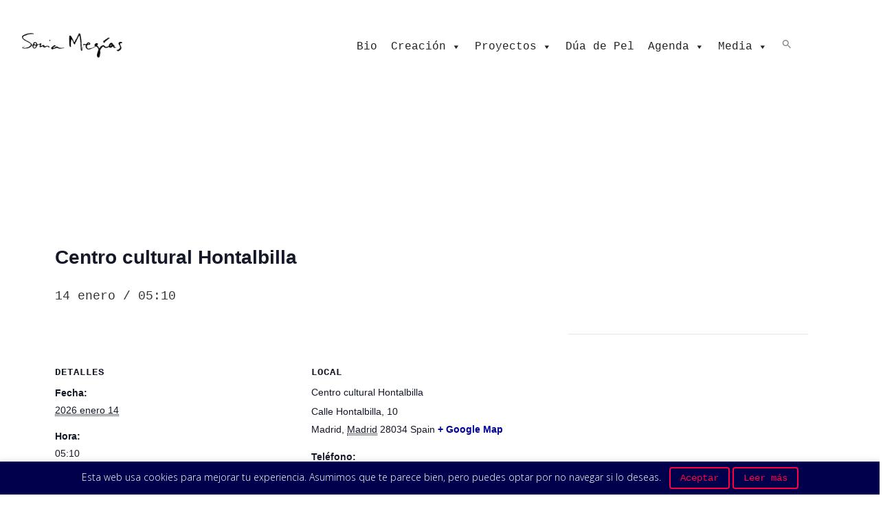

--- FILE ---
content_type: text/html; charset=UTF-8
request_url: https://soniamegias.es/?post_type=tribe_venue&eventDisplay=month&tribe_venue=centro-cultural-hontalbilla-7
body_size: 21768
content:
<!DOCTYPE html>
<html lang="es-ES">
<head>
<meta name="google-site-verification" content="_Q08Mmjq-kqrlC_PH789S7ZKTGrdmyBO83fWYOpl098" />
<meta charset="UTF-8">
<meta name="viewport" content="width=device-width, initial-scale=1">
<link rel="profile" href="https://gmpg.org/xfn/11">
<link rel="pingback" href="https://soniamegias.es/xmlrpc.php">

<link rel='stylesheet' id='tribe-events-views-v2-bootstrap-datepicker-styles-css' href='https://soniamegias.es/wp-content/plugins/the-events-calendar/vendor/bootstrap-datepicker/css/bootstrap-datepicker.standalone.min.css?ver=6.15.13.1' type='text/css' media='all' />
<link rel='stylesheet' id='tec-variables-skeleton-css' href='https://soniamegias.es/wp-content/plugins/the-events-calendar/common/build/css/variables-skeleton.css?ver=6.10.1' type='text/css' media='all' />
<link rel='stylesheet' id='tribe-common-skeleton-style-css' href='https://soniamegias.es/wp-content/plugins/the-events-calendar/common/build/css/common-skeleton.css?ver=6.10.1' type='text/css' media='all' />
<link rel='stylesheet' id='tribe-tooltipster-css-css' href='https://soniamegias.es/wp-content/plugins/the-events-calendar/common/vendor/tooltipster/tooltipster.bundle.min.css?ver=6.10.1' type='text/css' media='all' />
<link rel='stylesheet' id='tribe-events-views-v2-skeleton-css' href='https://soniamegias.es/wp-content/plugins/the-events-calendar/build/css/views-skeleton.css?ver=6.15.13.1' type='text/css' media='all' />
<link rel='stylesheet' id='tec-variables-full-css' href='https://soniamegias.es/wp-content/plugins/the-events-calendar/common/build/css/variables-full.css?ver=6.10.1' type='text/css' media='all' />
<link rel='stylesheet' id='tribe-common-full-style-css' href='https://soniamegias.es/wp-content/plugins/the-events-calendar/common/build/css/common-full.css?ver=6.10.1' type='text/css' media='all' />
<link rel='stylesheet' id='tribe-events-views-v2-full-css' href='https://soniamegias.es/wp-content/plugins/the-events-calendar/build/css/views-full.css?ver=6.15.13.1' type='text/css' media='all' />
<link rel='stylesheet' id='tribe-events-views-v2-print-css' href='https://soniamegias.es/wp-content/plugins/the-events-calendar/build/css/views-print.css?ver=6.15.13.1' type='text/css' media='print' />
<meta name='robots' content='index, follow, max-image-preview:large, max-snippet:-1, max-video-preview:-1' />
	<style>img:is([sizes="auto" i], [sizes^="auto," i]) { contain-intrinsic-size: 3000px 1500px }</style>
	
	<!-- This site is optimized with the Yoast SEO plugin v26.3 - https://yoast.com/wordpress/plugins/seo/ -->
	<title>Centro cultural Hontalbilla - Sonia Megías</title>
	<link rel="canonical" href="https://soniamegias.es/local/centro-cultural-hontalbilla-7/" />
	<meta property="og:locale" content="es_ES" />
	<meta property="og:type" content="article" />
	<meta property="og:title" content="Centro cultural Hontalbilla - Sonia Megías" />
	<meta property="og:url" content="https://soniamegias.es/local/centro-cultural-hontalbilla-7/" />
	<meta property="og:site_name" content="Sonia Megías" />
	<meta property="article:modified_time" content="2020-11-06T08:47:56+00:00" />
	<meta property="og:image" content="https://soniamegias.es/wp-content/uploads/2020/04/Icono-SoniaMegias.jpg" />
	<meta property="og:image:width" content="1140" />
	<meta property="og:image:height" content="1140" />
	<meta property="og:image:type" content="image/jpeg" />
	<meta name="twitter:card" content="summary_large_image" />
	<script type="application/ld+json" class="yoast-schema-graph">{"@context":"https://schema.org","@graph":[{"@type":"WebPage","@id":"https://soniamegias.es/local/centro-cultural-hontalbilla-7/","url":"https://soniamegias.es/local/centro-cultural-hontalbilla-7/","name":"Centro cultural Hontalbilla - Sonia Megías","isPartOf":{"@id":"https://soniamegias.es/#website"},"primaryImageOfPage":{"@id":"https://soniamegias.es/local/centro-cultural-hontalbilla-7/#primaryimage"},"image":{"@id":"https://soniamegias.es/local/centro-cultural-hontalbilla-7/#primaryimage"},"thumbnailUrl":"https://soniamegias.es/wp-content/uploads/2020/04/Icono-SoniaMegias.jpg","datePublished":"2016-07-18T20:59:37+00:00","dateModified":"2020-11-06T08:47:56+00:00","breadcrumb":{"@id":"https://soniamegias.es/local/centro-cultural-hontalbilla-7/#breadcrumb"},"inLanguage":"es","potentialAction":[{"@type":"ReadAction","target":["https://soniamegias.es/local/centro-cultural-hontalbilla-7/"]}]},{"@type":"ImageObject","inLanguage":"es","@id":"https://soniamegias.es/local/centro-cultural-hontalbilla-7/#primaryimage","url":"https://soniamegias.es/wp-content/uploads/2020/04/Icono-SoniaMegias.jpg","contentUrl":"https://soniamegias.es/wp-content/uploads/2020/04/Icono-SoniaMegias.jpg","width":1140,"height":1140},{"@type":"BreadcrumbList","@id":"https://soniamegias.es/local/centro-cultural-hontalbilla-7/#breadcrumb","itemListElement":[{"@type":"ListItem","position":1,"name":"Home","item":"https://soniamegias.es/"},{"@type":"ListItem","position":2,"name":"Centro cultural Hontalbilla"}]},{"@type":"WebSite","@id":"https://soniamegias.es/#website","url":"https://soniamegias.es/","name":"Sonia Megías","description":"Web de la compositora Sonia Megías. Sus obras, arreglos, eventos, artículos...","publisher":{"@id":"https://soniamegias.es/#/schema/person/4f56ff1abac791258de453524b284f31"},"potentialAction":[{"@type":"SearchAction","target":{"@type":"EntryPoint","urlTemplate":"https://soniamegias.es/?s={search_term_string}"},"query-input":{"@type":"PropertyValueSpecification","valueRequired":true,"valueName":"search_term_string"}}],"inLanguage":"es"},{"@type":["Person","Organization"],"@id":"https://soniamegias.es/#/schema/person/4f56ff1abac791258de453524b284f31","name":"sonia","image":{"@type":"ImageObject","inLanguage":"es","@id":"https://soniamegias.es/#/schema/person/image/","url":"https://soniamegias.es/wp-content/uploads/2020/04/Icono-SoniaMegias.jpg","contentUrl":"https://soniamegias.es/wp-content/uploads/2020/04/Icono-SoniaMegias.jpg","width":1140,"height":1140,"caption":"sonia"},"logo":{"@id":"https://soniamegias.es/#/schema/person/image/"}}]}</script>
	<!-- / Yoast SEO plugin. -->


<link rel='dns-prefetch' href='//ajax.googleapis.com' />
<link rel='dns-prefetch' href='//v0.wordpress.com' />
<link rel="alternate" type="application/rss+xml" title="Sonia Megías &raquo; Feed" href="https://soniamegias.es/feed/" />
<link rel="alternate" type="application/rss+xml" title="Sonia Megías &raquo; Feed de los comentarios" href="https://soniamegias.es/comments/feed/" />
<link rel="alternate" type="text/calendar" title="Sonia Megías &raquo; iCal Feed" href="https://soniamegias.es/eventos/?ical=1" />
<script type="text/javascript">
/* <![CDATA[ */
window._wpemojiSettings = {"baseUrl":"https:\/\/s.w.org\/images\/core\/emoji\/16.0.1\/72x72\/","ext":".png","svgUrl":"https:\/\/s.w.org\/images\/core\/emoji\/16.0.1\/svg\/","svgExt":".svg","source":{"concatemoji":"https:\/\/soniamegias.es\/wp-includes\/js\/wp-emoji-release.min.js?ver=6.8.3"}};
/*! This file is auto-generated */
!function(s,n){var o,i,e;function c(e){try{var t={supportTests:e,timestamp:(new Date).valueOf()};sessionStorage.setItem(o,JSON.stringify(t))}catch(e){}}function p(e,t,n){e.clearRect(0,0,e.canvas.width,e.canvas.height),e.fillText(t,0,0);var t=new Uint32Array(e.getImageData(0,0,e.canvas.width,e.canvas.height).data),a=(e.clearRect(0,0,e.canvas.width,e.canvas.height),e.fillText(n,0,0),new Uint32Array(e.getImageData(0,0,e.canvas.width,e.canvas.height).data));return t.every(function(e,t){return e===a[t]})}function u(e,t){e.clearRect(0,0,e.canvas.width,e.canvas.height),e.fillText(t,0,0);for(var n=e.getImageData(16,16,1,1),a=0;a<n.data.length;a++)if(0!==n.data[a])return!1;return!0}function f(e,t,n,a){switch(t){case"flag":return n(e,"\ud83c\udff3\ufe0f\u200d\u26a7\ufe0f","\ud83c\udff3\ufe0f\u200b\u26a7\ufe0f")?!1:!n(e,"\ud83c\udde8\ud83c\uddf6","\ud83c\udde8\u200b\ud83c\uddf6")&&!n(e,"\ud83c\udff4\udb40\udc67\udb40\udc62\udb40\udc65\udb40\udc6e\udb40\udc67\udb40\udc7f","\ud83c\udff4\u200b\udb40\udc67\u200b\udb40\udc62\u200b\udb40\udc65\u200b\udb40\udc6e\u200b\udb40\udc67\u200b\udb40\udc7f");case"emoji":return!a(e,"\ud83e\udedf")}return!1}function g(e,t,n,a){var r="undefined"!=typeof WorkerGlobalScope&&self instanceof WorkerGlobalScope?new OffscreenCanvas(300,150):s.createElement("canvas"),o=r.getContext("2d",{willReadFrequently:!0}),i=(o.textBaseline="top",o.font="600 32px Arial",{});return e.forEach(function(e){i[e]=t(o,e,n,a)}),i}function t(e){var t=s.createElement("script");t.src=e,t.defer=!0,s.head.appendChild(t)}"undefined"!=typeof Promise&&(o="wpEmojiSettingsSupports",i=["flag","emoji"],n.supports={everything:!0,everythingExceptFlag:!0},e=new Promise(function(e){s.addEventListener("DOMContentLoaded",e,{once:!0})}),new Promise(function(t){var n=function(){try{var e=JSON.parse(sessionStorage.getItem(o));if("object"==typeof e&&"number"==typeof e.timestamp&&(new Date).valueOf()<e.timestamp+604800&&"object"==typeof e.supportTests)return e.supportTests}catch(e){}return null}();if(!n){if("undefined"!=typeof Worker&&"undefined"!=typeof OffscreenCanvas&&"undefined"!=typeof URL&&URL.createObjectURL&&"undefined"!=typeof Blob)try{var e="postMessage("+g.toString()+"("+[JSON.stringify(i),f.toString(),p.toString(),u.toString()].join(",")+"));",a=new Blob([e],{type:"text/javascript"}),r=new Worker(URL.createObjectURL(a),{name:"wpTestEmojiSupports"});return void(r.onmessage=function(e){c(n=e.data),r.terminate(),t(n)})}catch(e){}c(n=g(i,f,p,u))}t(n)}).then(function(e){for(var t in e)n.supports[t]=e[t],n.supports.everything=n.supports.everything&&n.supports[t],"flag"!==t&&(n.supports.everythingExceptFlag=n.supports.everythingExceptFlag&&n.supports[t]);n.supports.everythingExceptFlag=n.supports.everythingExceptFlag&&!n.supports.flag,n.DOMReady=!1,n.readyCallback=function(){n.DOMReady=!0}}).then(function(){return e}).then(function(){var e;n.supports.everything||(n.readyCallback(),(e=n.source||{}).concatemoji?t(e.concatemoji):e.wpemoji&&e.twemoji&&(t(e.twemoji),t(e.wpemoji)))}))}((window,document),window._wpemojiSettings);
/* ]]> */
</script>
<link rel='stylesheet' id='sgr-css' href='https://soniamegias.es/wp-content/plugins/simple-google-recaptcha/sgr.css?ver=1672059717' type='text/css' media='all' />
<link rel='stylesheet' id='tribe-events-v2-single-skeleton-css' href='https://soniamegias.es/wp-content/plugins/the-events-calendar/build/css/tribe-events-single-skeleton.css?ver=6.15.13.1' type='text/css' media='all' />
<link rel='stylesheet' id='tribe-events-v2-single-skeleton-full-css' href='https://soniamegias.es/wp-content/plugins/the-events-calendar/build/css/tribe-events-single-full.css?ver=6.15.13.1' type='text/css' media='all' />
<style id='wp-emoji-styles-inline-css' type='text/css'>

	img.wp-smiley, img.emoji {
		display: inline !important;
		border: none !important;
		box-shadow: none !important;
		height: 1em !important;
		width: 1em !important;
		margin: 0 0.07em !important;
		vertical-align: -0.1em !important;
		background: none !important;
		padding: 0 !important;
	}
</style>
<link rel='stylesheet' id='wp-block-library-css' href='https://soniamegias.es/wp-includes/css/dist/block-library/style.min.css?ver=6.8.3' type='text/css' media='all' />
<style id='classic-theme-styles-inline-css' type='text/css'>
/*! This file is auto-generated */
.wp-block-button__link{color:#fff;background-color:#32373c;border-radius:9999px;box-shadow:none;text-decoration:none;padding:calc(.667em + 2px) calc(1.333em + 2px);font-size:1.125em}.wp-block-file__button{background:#32373c;color:#fff;text-decoration:none}
</style>
<link rel='stylesheet' id='mediaelement-css' href='https://soniamegias.es/wp-includes/js/mediaelement/mediaelementplayer-legacy.min.css?ver=4.2.17' type='text/css' media='all' />
<link rel='stylesheet' id='wp-mediaelement-css' href='https://soniamegias.es/wp-includes/js/mediaelement/wp-mediaelement.min.css?ver=6.8.3' type='text/css' media='all' />
<style id='jetpack-sharing-buttons-style-inline-css' type='text/css'>
.jetpack-sharing-buttons__services-list{display:flex;flex-direction:row;flex-wrap:wrap;gap:0;list-style-type:none;margin:5px;padding:0}.jetpack-sharing-buttons__services-list.has-small-icon-size{font-size:12px}.jetpack-sharing-buttons__services-list.has-normal-icon-size{font-size:16px}.jetpack-sharing-buttons__services-list.has-large-icon-size{font-size:24px}.jetpack-sharing-buttons__services-list.has-huge-icon-size{font-size:36px}@media print{.jetpack-sharing-buttons__services-list{display:none!important}}.editor-styles-wrapper .wp-block-jetpack-sharing-buttons{gap:0;padding-inline-start:0}ul.jetpack-sharing-buttons__services-list.has-background{padding:1.25em 2.375em}
</style>
<link rel='stylesheet' id='editorskit-frontend-css' href='https://soniamegias.es/wp-content/plugins/block-options/build/style.build.css?ver=new' type='text/css' media='all' />
<style id='global-styles-inline-css' type='text/css'>
:root{--wp--preset--aspect-ratio--square: 1;--wp--preset--aspect-ratio--4-3: 4/3;--wp--preset--aspect-ratio--3-4: 3/4;--wp--preset--aspect-ratio--3-2: 3/2;--wp--preset--aspect-ratio--2-3: 2/3;--wp--preset--aspect-ratio--16-9: 16/9;--wp--preset--aspect-ratio--9-16: 9/16;--wp--preset--color--black: #000000;--wp--preset--color--cyan-bluish-gray: #abb8c3;--wp--preset--color--white: #ffffff;--wp--preset--color--pale-pink: #f78da7;--wp--preset--color--vivid-red: #cf2e2e;--wp--preset--color--luminous-vivid-orange: #ff6900;--wp--preset--color--luminous-vivid-amber: #fcb900;--wp--preset--color--light-green-cyan: #7bdcb5;--wp--preset--color--vivid-green-cyan: #00d084;--wp--preset--color--pale-cyan-blue: #8ed1fc;--wp--preset--color--vivid-cyan-blue: #0693e3;--wp--preset--color--vivid-purple: #9b51e0;--wp--preset--gradient--vivid-cyan-blue-to-vivid-purple: linear-gradient(135deg,rgba(6,147,227,1) 0%,rgb(155,81,224) 100%);--wp--preset--gradient--light-green-cyan-to-vivid-green-cyan: linear-gradient(135deg,rgb(122,220,180) 0%,rgb(0,208,130) 100%);--wp--preset--gradient--luminous-vivid-amber-to-luminous-vivid-orange: linear-gradient(135deg,rgba(252,185,0,1) 0%,rgba(255,105,0,1) 100%);--wp--preset--gradient--luminous-vivid-orange-to-vivid-red: linear-gradient(135deg,rgba(255,105,0,1) 0%,rgb(207,46,46) 100%);--wp--preset--gradient--very-light-gray-to-cyan-bluish-gray: linear-gradient(135deg,rgb(238,238,238) 0%,rgb(169,184,195) 100%);--wp--preset--gradient--cool-to-warm-spectrum: linear-gradient(135deg,rgb(74,234,220) 0%,rgb(151,120,209) 20%,rgb(207,42,186) 40%,rgb(238,44,130) 60%,rgb(251,105,98) 80%,rgb(254,248,76) 100%);--wp--preset--gradient--blush-light-purple: linear-gradient(135deg,rgb(255,206,236) 0%,rgb(152,150,240) 100%);--wp--preset--gradient--blush-bordeaux: linear-gradient(135deg,rgb(254,205,165) 0%,rgb(254,45,45) 50%,rgb(107,0,62) 100%);--wp--preset--gradient--luminous-dusk: linear-gradient(135deg,rgb(255,203,112) 0%,rgb(199,81,192) 50%,rgb(65,88,208) 100%);--wp--preset--gradient--pale-ocean: linear-gradient(135deg,rgb(255,245,203) 0%,rgb(182,227,212) 50%,rgb(51,167,181) 100%);--wp--preset--gradient--electric-grass: linear-gradient(135deg,rgb(202,248,128) 0%,rgb(113,206,126) 100%);--wp--preset--gradient--midnight: linear-gradient(135deg,rgb(2,3,129) 0%,rgb(40,116,252) 100%);--wp--preset--font-size--small: 13px;--wp--preset--font-size--medium: 20px;--wp--preset--font-size--large: 36px;--wp--preset--font-size--x-large: 42px;--wp--preset--spacing--20: 0.44rem;--wp--preset--spacing--30: 0.67rem;--wp--preset--spacing--40: 1rem;--wp--preset--spacing--50: 1.5rem;--wp--preset--spacing--60: 2.25rem;--wp--preset--spacing--70: 3.38rem;--wp--preset--spacing--80: 5.06rem;--wp--preset--shadow--natural: 6px 6px 9px rgba(0, 0, 0, 0.2);--wp--preset--shadow--deep: 12px 12px 50px rgba(0, 0, 0, 0.4);--wp--preset--shadow--sharp: 6px 6px 0px rgba(0, 0, 0, 0.2);--wp--preset--shadow--outlined: 6px 6px 0px -3px rgba(255, 255, 255, 1), 6px 6px rgba(0, 0, 0, 1);--wp--preset--shadow--crisp: 6px 6px 0px rgba(0, 0, 0, 1);}:where(.is-layout-flex){gap: 0.5em;}:where(.is-layout-grid){gap: 0.5em;}body .is-layout-flex{display: flex;}.is-layout-flex{flex-wrap: wrap;align-items: center;}.is-layout-flex > :is(*, div){margin: 0;}body .is-layout-grid{display: grid;}.is-layout-grid > :is(*, div){margin: 0;}:where(.wp-block-columns.is-layout-flex){gap: 2em;}:where(.wp-block-columns.is-layout-grid){gap: 2em;}:where(.wp-block-post-template.is-layout-flex){gap: 1.25em;}:where(.wp-block-post-template.is-layout-grid){gap: 1.25em;}.has-black-color{color: var(--wp--preset--color--black) !important;}.has-cyan-bluish-gray-color{color: var(--wp--preset--color--cyan-bluish-gray) !important;}.has-white-color{color: var(--wp--preset--color--white) !important;}.has-pale-pink-color{color: var(--wp--preset--color--pale-pink) !important;}.has-vivid-red-color{color: var(--wp--preset--color--vivid-red) !important;}.has-luminous-vivid-orange-color{color: var(--wp--preset--color--luminous-vivid-orange) !important;}.has-luminous-vivid-amber-color{color: var(--wp--preset--color--luminous-vivid-amber) !important;}.has-light-green-cyan-color{color: var(--wp--preset--color--light-green-cyan) !important;}.has-vivid-green-cyan-color{color: var(--wp--preset--color--vivid-green-cyan) !important;}.has-pale-cyan-blue-color{color: var(--wp--preset--color--pale-cyan-blue) !important;}.has-vivid-cyan-blue-color{color: var(--wp--preset--color--vivid-cyan-blue) !important;}.has-vivid-purple-color{color: var(--wp--preset--color--vivid-purple) !important;}.has-black-background-color{background-color: var(--wp--preset--color--black) !important;}.has-cyan-bluish-gray-background-color{background-color: var(--wp--preset--color--cyan-bluish-gray) !important;}.has-white-background-color{background-color: var(--wp--preset--color--white) !important;}.has-pale-pink-background-color{background-color: var(--wp--preset--color--pale-pink) !important;}.has-vivid-red-background-color{background-color: var(--wp--preset--color--vivid-red) !important;}.has-luminous-vivid-orange-background-color{background-color: var(--wp--preset--color--luminous-vivid-orange) !important;}.has-luminous-vivid-amber-background-color{background-color: var(--wp--preset--color--luminous-vivid-amber) !important;}.has-light-green-cyan-background-color{background-color: var(--wp--preset--color--light-green-cyan) !important;}.has-vivid-green-cyan-background-color{background-color: var(--wp--preset--color--vivid-green-cyan) !important;}.has-pale-cyan-blue-background-color{background-color: var(--wp--preset--color--pale-cyan-blue) !important;}.has-vivid-cyan-blue-background-color{background-color: var(--wp--preset--color--vivid-cyan-blue) !important;}.has-vivid-purple-background-color{background-color: var(--wp--preset--color--vivid-purple) !important;}.has-black-border-color{border-color: var(--wp--preset--color--black) !important;}.has-cyan-bluish-gray-border-color{border-color: var(--wp--preset--color--cyan-bluish-gray) !important;}.has-white-border-color{border-color: var(--wp--preset--color--white) !important;}.has-pale-pink-border-color{border-color: var(--wp--preset--color--pale-pink) !important;}.has-vivid-red-border-color{border-color: var(--wp--preset--color--vivid-red) !important;}.has-luminous-vivid-orange-border-color{border-color: var(--wp--preset--color--luminous-vivid-orange) !important;}.has-luminous-vivid-amber-border-color{border-color: var(--wp--preset--color--luminous-vivid-amber) !important;}.has-light-green-cyan-border-color{border-color: var(--wp--preset--color--light-green-cyan) !important;}.has-vivid-green-cyan-border-color{border-color: var(--wp--preset--color--vivid-green-cyan) !important;}.has-pale-cyan-blue-border-color{border-color: var(--wp--preset--color--pale-cyan-blue) !important;}.has-vivid-cyan-blue-border-color{border-color: var(--wp--preset--color--vivid-cyan-blue) !important;}.has-vivid-purple-border-color{border-color: var(--wp--preset--color--vivid-purple) !important;}.has-vivid-cyan-blue-to-vivid-purple-gradient-background{background: var(--wp--preset--gradient--vivid-cyan-blue-to-vivid-purple) !important;}.has-light-green-cyan-to-vivid-green-cyan-gradient-background{background: var(--wp--preset--gradient--light-green-cyan-to-vivid-green-cyan) !important;}.has-luminous-vivid-amber-to-luminous-vivid-orange-gradient-background{background: var(--wp--preset--gradient--luminous-vivid-amber-to-luminous-vivid-orange) !important;}.has-luminous-vivid-orange-to-vivid-red-gradient-background{background: var(--wp--preset--gradient--luminous-vivid-orange-to-vivid-red) !important;}.has-very-light-gray-to-cyan-bluish-gray-gradient-background{background: var(--wp--preset--gradient--very-light-gray-to-cyan-bluish-gray) !important;}.has-cool-to-warm-spectrum-gradient-background{background: var(--wp--preset--gradient--cool-to-warm-spectrum) !important;}.has-blush-light-purple-gradient-background{background: var(--wp--preset--gradient--blush-light-purple) !important;}.has-blush-bordeaux-gradient-background{background: var(--wp--preset--gradient--blush-bordeaux) !important;}.has-luminous-dusk-gradient-background{background: var(--wp--preset--gradient--luminous-dusk) !important;}.has-pale-ocean-gradient-background{background: var(--wp--preset--gradient--pale-ocean) !important;}.has-electric-grass-gradient-background{background: var(--wp--preset--gradient--electric-grass) !important;}.has-midnight-gradient-background{background: var(--wp--preset--gradient--midnight) !important;}.has-small-font-size{font-size: var(--wp--preset--font-size--small) !important;}.has-medium-font-size{font-size: var(--wp--preset--font-size--medium) !important;}.has-large-font-size{font-size: var(--wp--preset--font-size--large) !important;}.has-x-large-font-size{font-size: var(--wp--preset--font-size--x-large) !important;}
:where(.wp-block-post-template.is-layout-flex){gap: 1.25em;}:where(.wp-block-post-template.is-layout-grid){gap: 1.25em;}
:where(.wp-block-columns.is-layout-flex){gap: 2em;}:where(.wp-block-columns.is-layout-grid){gap: 2em;}
:root :where(.wp-block-pullquote){font-size: 1.5em;line-height: 1.6;}
</style>
<link rel='stylesheet' id='cookie-law-info-css' href='https://soniamegias.es/wp-content/plugins/cookie-law-info/legacy/public/css/cookie-law-info-public.css?ver=3.3.6' type='text/css' media='all' />
<link rel='stylesheet' id='cookie-law-info-gdpr-css' href='https://soniamegias.es/wp-content/plugins/cookie-law-info/legacy/public/css/cookie-law-info-gdpr.css?ver=3.3.6' type='text/css' media='all' />
<link rel='stylesheet' id='vlp-public-css' href='https://soniamegias.es/wp-content/plugins/visual-link-preview/dist/public.css?ver=2.2.9' type='text/css' media='all' />
<link rel='stylesheet' id='wpml-legacy-horizontal-list-0-css' href='//soniamegias.es/wp-content/plugins/sitepress-multilingual-cms/templates/language-switchers/legacy-list-horizontal/style.min.css?ver=1' type='text/css' media='all' />
<style id='wpml-legacy-horizontal-list-0-inline-css' type='text/css'>
.wpml-ls-statics-shortcode_actions{background-color:#ffffff;}.wpml-ls-statics-shortcode_actions, .wpml-ls-statics-shortcode_actions .wpml-ls-sub-menu, .wpml-ls-statics-shortcode_actions a {border-color:#cdcdcd;}.wpml-ls-statics-shortcode_actions a {color:#444444;background-color:#ffffff;}.wpml-ls-statics-shortcode_actions a:hover,.wpml-ls-statics-shortcode_actions a:focus {color:#000000;background-color:#eeeeee;}.wpml-ls-statics-shortcode_actions .wpml-ls-current-language>a {color:#444444;background-color:#ffffff;}.wpml-ls-statics-shortcode_actions .wpml-ls-current-language:hover>a, .wpml-ls-statics-shortcode_actions .wpml-ls-current-language>a:focus {color:#000000;background-color:#eeeeee;}
</style>
<link rel='stylesheet' id='wpml-menu-item-0-css' href='//soniamegias.es/wp-content/plugins/sitepress-multilingual-cms/templates/language-switchers/menu-item/style.min.css?ver=1' type='text/css' media='all' />
<style id='wpml-menu-item-0-inline-css' type='text/css'>
.wpml-ls-slot-3, .wpml-ls-slot-3 a, .wpml-ls-slot-3 a:visited{color:#000000;}.wpml-ls-slot-3.wpml-ls-current-language, .wpml-ls-slot-3.wpml-ls-current-language a, .wpml-ls-slot-3.wpml-ls-current-language a:visited{color:#f2aa37;}.wpml-ls-slot-3.wpml-ls-current-language .wpml-ls-slot-3, .wpml-ls-slot-3.wpml-ls-current-language .wpml-ls-slot-3 a, .wpml-ls-slot-3.wpml-ls-current-language .wpml-ls-slot-3 a:visited{color:#000000;}
</style>
<link rel='stylesheet' id='ivory-search-styles-css' href='https://soniamegias.es/wp-content/plugins/add-search-to-menu/public/css/ivory-search.min.css?ver=5.5.13' type='text/css' media='all' />
<link rel='stylesheet' id='megamenu-css' href='https://soniamegias.es/wp-content/uploads/maxmegamenu/style_es.css?ver=93b470' type='text/css' media='all' />
<link rel='stylesheet' id='dashicons-css' href='https://soniamegias.es/wp-includes/css/dashicons.min.css?ver=6.8.3' type='text/css' media='all' />
<link rel='stylesheet' id='megamenu-genericons-css' href='https://soniamegias.es/wp-content/plugins/megamenu-pro/icons/genericons/genericons/genericons.css?ver=2.0.1' type='text/css' media='all' />
<link rel='stylesheet' id='megamenu-fontawesome-css' href='https://soniamegias.es/wp-content/plugins/megamenu-pro/icons/fontawesome/css/font-awesome.min.css?ver=2.0.1' type='text/css' media='all' />
<link rel='stylesheet' id='megamenu-fontawesome5-css' href='https://soniamegias.es/wp-content/plugins/megamenu-pro/icons/fontawesome5/css/all.min.css?ver=2.0.1' type='text/css' media='all' />
<link rel='stylesheet' id='soniamegias-style-css' href='https://soniamegias.es/wp-content/themes/soniamegias/style.css?ver=6.8.3' type='text/css' media='all' />
<link rel='stylesheet' id='soniamegias-googleFonts-OpenSans-css' href='https://fonts.googleapis.com/css?family=Open+Sans%3A300%2C600%2C600italic%2C300italic&#038;ver=6.8.3' type='text/css' media='all' />
<link rel='stylesheet' id='soniamegias-googleFonts-AnonymousPro-css' href='https://fonts.googleapis.com/css?family=Anonymous+Pro%3A400%2C400italic%2C700%2C700italic&#038;ver=6.8.3' type='text/css' media='all' />
<link rel='stylesheet' id='soniamegias-Genericons-css' href='https://soniamegias.es/wp-content/themes/soniamegias/assets/fonts/genericons/genericons.css?ver=6.8.3' type='text/css' media='all' />
<script type="text/javascript" id="sgr-js-extra">
/* <![CDATA[ */
var sgr = {"sgr_site_key":"6Ldytf4gAAAAAHr1ernY6dzvljhGnKHsa1e95PtX"};
/* ]]> */
</script>
<script type="text/javascript" src="https://soniamegias.es/wp-content/plugins/simple-google-recaptcha/sgr.js?ver=1672059717" id="sgr-js"></script>
<script type="text/javascript" src="https://ajax.googleapis.com/ajax/libs/jquery/2.0.3/jquery.min.js?ver=2.0.3" id="jquery-js"></script>
<script type="text/javascript" src="https://soniamegias.es/wp-content/plugins/the-events-calendar/common/build/js/tribe-common.js?ver=9c44e11f3503a33e9540" id="tribe-common-js"></script>
<script type="text/javascript" src="https://soniamegias.es/wp-content/plugins/the-events-calendar/build/js/views/breakpoints.js?ver=4208de2df2852e0b91ec" id="tribe-events-views-v2-breakpoints-js"></script>
<script type="text/javascript" src="https://soniamegias.es/wp-includes/js/tinymce/tinymce.min.js?ver=49110-20250317" id="wp-tinymce-root-js"></script>
<script type="text/javascript" src="https://soniamegias.es/wp-includes/js/tinymce/plugins/compat3x/plugin.min.js?ver=49110-20250317" id="wp-tinymce-js"></script>
<script type="text/javascript" id="cookie-law-info-js-extra">
/* <![CDATA[ */
var Cli_Data = {"nn_cookie_ids":[],"cookielist":[],"non_necessary_cookies":[],"ccpaEnabled":"","ccpaRegionBased":"","ccpaBarEnabled":"","strictlyEnabled":["necessary","obligatoire"],"ccpaType":"gdpr","js_blocking":"","custom_integration":"","triggerDomRefresh":"","secure_cookies":""};
var cli_cookiebar_settings = {"animate_speed_hide":"500","animate_speed_show":"500","background":"#00004d","border":"#444","border_on":"","button_1_button_colour":"#000","button_1_button_hover":"#000000","button_1_link_colour":"#fff","button_1_as_button":"","button_1_new_win":"","button_2_button_colour":"#333","button_2_button_hover":"#292929","button_2_link_colour":"#ffffff","button_2_as_button":"","button_2_hidebar":"","button_3_button_colour":"#000","button_3_button_hover":"#000000","button_3_link_colour":"#fff","button_3_as_button":"1","button_3_new_win":"","button_4_button_colour":"#000","button_4_button_hover":"#000000","button_4_link_colour":"#fff","button_4_as_button":"1","button_7_button_colour":"#61a229","button_7_button_hover":"#4e8221","button_7_link_colour":"#fff","button_7_as_button":"1","button_7_new_win":"","font_family":"inherit","header_fix":"","notify_animate_hide":"1","notify_animate_show":"","notify_div_id":"#cookie-law-info-bar","notify_position_horizontal":"right","notify_position_vertical":"bottom","scroll_close":"","scroll_close_reload":"","accept_close_reload":"","reject_close_reload":"","showagain_tab":"","showagain_background":"#fff","showagain_border":"#000","showagain_div_id":"#cookie-law-info-again","showagain_x_position":"100px","text":"#ffffff","show_once_yn":"","show_once":"10000","logging_on":"","as_popup":"","popup_overlay":"1","bar_heading_text":"","cookie_bar_as":"banner","popup_showagain_position":"bottom-right","widget_position":"left"};
var log_object = {"ajax_url":"https:\/\/soniamegias.es\/wp-admin\/admin-ajax.php"};
/* ]]> */
</script>
<script type="text/javascript" src="https://soniamegias.es/wp-content/plugins/cookie-law-info/legacy/public/js/cookie-law-info-public.js?ver=3.3.6" id="cookie-law-info-js"></script>
<link rel="https://api.w.org/" href="https://soniamegias.es/wp-json/" /><link rel="alternate" title="JSON" type="application/json" href="https://soniamegias.es/wp-json/wp/v2/posts/0" /><link rel="EditURI" type="application/rsd+xml" title="RSD" href="https://soniamegias.es/xmlrpc.php?rsd" />
<meta name="generator" content="WordPress 6.8.3" />
<link rel="alternate" title="oEmbed (JSON)" type="application/json+oembed" href="https://soniamegias.es/wp-json/oembed/1.0/embed?url=https%3A%2F%2Fsoniamegias.es%2Flocal%2Fcentro-cultural-hontalbilla-7%2F" />
<link rel="alternate" title="oEmbed (XML)" type="text/xml+oembed" href="https://soniamegias.es/wp-json/oembed/1.0/embed?url=https%3A%2F%2Fsoniamegias.es%2Flocal%2Fcentro-cultural-hontalbilla-7%2F&#038;format=xml" />
<meta name="generator" content="WPML ver:4.5.14 stt:1,2;" />
<script>
  (function(i,s,o,g,r,a,m){i['GoogleAnalyticsObject']=r;i[r]=i[r]||function(){
  (i[r].q=i[r].q||[]).push(arguments)},i[r].l=1*new Date();a=s.createElement(o),
  m=s.getElementsByTagName(o)[0];a.async=1;a.src=g;m.parentNode.insertBefore(a,m)
  })(window,document,'script','https://www.google-analytics.com/analytics.js','ga');

  ga('create', 'UA-84470818-1', 'auto');
  ga('send', 'pageview');

</script>
<meta name="tec-api-version" content="v1"><meta name="tec-api-origin" content="https://soniamegias.es"><link rel="alternate" href="https://soniamegias.es/wp-json/tribe/events/v1/events/?venue=centro-cultural-hontalbilla-7" /><script type="application/ld+json">
[{"@context":"http://schema.org","@type":"Event","name":"Centro cultural Hontalbilla","description":"","image":"https://soniamegias.es/wp-content/uploads/2020/04/Icono-SoniaMegias.jpg","url":"https://soniamegias.es/local/centro-cultural-hontalbilla-7/","eventAttendanceMode":"https://schema.org/OfflineEventAttendanceMode","eventStatus":"https://schema.org/EventScheduled","startDate":"2026-01-14T05:10:15+01:00","endDate":"2026-01-14T05:10:15+01:00","location":{"@type":"Place","name":"Centro cultural Hontalbilla","description":"","image":"https://soniamegias.es/wp-content/uploads/2020/04/Icono-SoniaMegias.jpg","url":"https://soniamegias.es/local/centro-cultural-hontalbilla-7/","address":{"@type":"PostalAddress","streetAddress":"Calle  Hontalbilla,  10","addressLocality":"Madrid","addressRegion":"Madrid","postalCode":"28034","addressCountry":"Spain"},"geo":{"@type":"GeoCoordinates","latitude":40.492244,"longitude":-3.69057},"telephone":" 917 364 378","sameAs":""},"performer":"Organization"}]
</script><link rel="icon" href="https://soniamegias.es/wp-content/uploads/2020/04/cropped-Icono-SoniaMegias-32x32.jpg" sizes="32x32" />
<link rel="icon" href="https://soniamegias.es/wp-content/uploads/2020/04/cropped-Icono-SoniaMegias-192x192.jpg" sizes="192x192" />
<link rel="apple-touch-icon" href="https://soniamegias.es/wp-content/uploads/2020/04/cropped-Icono-SoniaMegias-180x180.jpg" />
<meta name="msapplication-TileImage" content="https://soniamegias.es/wp-content/uploads/2020/04/cropped-Icono-SoniaMegias-270x270.jpg" />
		<style type="text/css" id="wp-custom-css">
			#mega-menu-wrap-primary .mega-menu-toggle {
    cursor: pointer;
    line-height: 0px;
    text-align: left;
    white-space: nowrap;
    position: relative;
    margin-top: -35px;
    margin-right: 15px;
}
.tribe-events-single ul.tribe-related-events {
    margin-bottom: 6%;
    display: none;
}
.tribe-events-related-events-title {
    font-size: 1.4em;
    margin-bottom: 2%;
    display: none;
}

/*
Justificación de textos en toda la web*/
article .entry-content p, 
article .entry-content ul li {
	text-align: justify;
} 
p{
	text-align:justify;
}

.tribe-events-list .type-tribe_events {
      padding: 1em 0px 0px;
}

.menu-item-language, #lang_sel_list {
    font-weight:800!important;
}

.site-header #lang_sel_list {
    top: 0;
    right: 2rem;
    display: none;
}
#mega-menu-wrap-primary #mega-menu-primary li.mega-menu-item {
	font-weight:bold!important;
	border: 1 solid grey;
}
#mega-menu-item-wpml-ls-3-es {
	border:1 solid darkgray!important;
}
.wpml-ls-display {
	font-weight:bold!important;
}
.search-icon {
	width:70%!important;
	height:70%!important;
}

.hentry {
    margin: 0 0 0;
}

img {
    height: auto;
    max-width: 100%;
		width:100%;
	
}

/*** alineación derecha fecha eventos ***/

.tribe-events-list .tribe-events-event-meta {
    padding: 0;
		padding-top: 0px;
    background: none;
    border: none;
}

.vlp-template-default .vlp-link-title {
    line-height: 1.25em!important;
}

/*** responsive ***/
@media only screen and (max-width: 600px) {
	.search-icon {
	width:15px!important;
	height:15px!important;
} 
}

@media only screen and (max-width: 600px) {
#mega-menu-wrap-primary #mega-menu-primary > li.mega-menu-flyout ul.mega-sub-menu {
    float: left;
    position: static;
    width: 100%;
    padding-left: 20px;
    border: 0;
    border-radius: 0;
}
}

single-tribe_events .tribe-events-schedule .recurringinfo, .single-tribe_events .tribe-events-schedule .tribe-events-cost, .single-tribe_events .tribe-events-schedule .tribe-events-divider {
    font-size: 16px;
    font-family: Courier New, Courier, monospace;
    margin-left: 30px;
}		</style>
		<style type="text/css">/** Mega Menu CSS: fs **/</style>
<style type="text/css" media="screen">.is-menu path.search-icon-path { fill: #848484;}body .popup-search-close:after, body .search-close:after { border-color: #848484;}body .popup-search-close:before, body .search-close:before { border-color: #848484;}</style>			<style type="text/css">
					.is-form-id-7082 .is-search-submit:focus,
			.is-form-id-7082 .is-search-submit:hover,
			.is-form-id-7082 .is-search-submit,
            .is-form-id-7082 .is-search-icon {
			color: #ff0040 !important;            background-color: #ffffff !important;            border-color: #ff0040 !important;			}
                        	.is-form-id-7082 .is-search-submit path {
					fill: #ff0040 !important;            	}
            			.is-form-style-1.is-form-id-7082 .is-search-input:focus,
			.is-form-style-1.is-form-id-7082 .is-search-input:hover,
			.is-form-style-1.is-form-id-7082 .is-search-input,
			.is-form-style-2.is-form-id-7082 .is-search-input:focus,
			.is-form-style-2.is-form-id-7082 .is-search-input:hover,
			.is-form-style-2.is-form-id-7082 .is-search-input,
			.is-form-style-3.is-form-id-7082 .is-search-input:focus,
			.is-form-style-3.is-form-id-7082 .is-search-input:hover,
			.is-form-style-3.is-form-id-7082 .is-search-input,
			.is-form-id-7082 .is-search-input:focus,
			.is-form-id-7082 .is-search-input:hover,
			.is-form-id-7082 .is-search-input {
                                                                border-color: #00004d !important;                                			}
                        			</style>
		</head>

<body data-rsssl=1 class="wp-singular -template-default single wp-theme-soniamegias tribe-events-page-template tribe-no-js soniamegias mega-menu-primary events-single tribe-events-style-full tribe-events-style-theme">
<div id="page" class="site">
	<a class="skip-link screen-reader-text" href="#main">Skip to content</a>

	<header id="masthead" class="site-header" role="banner">
		<div class="site-branding">
							<!--<p class="site-title"><a href="https://soniamegias.es/" rel="home">Sonia Megías</a></p>-->
				<p class="site-title"><a href="https://soniamegias.es/" rel="home"><img src="https://soniamegias.es/wp-content/themes/soniamegias/assets/images/soniafirma_01-01.png"></a></p>
										<!--<p class="site-description">Web de la compositora Sonia Megías. Sus obras, arreglos, eventos, artículos&#8230;</p>-->
					</div><!-- .site-branding -->

		<nav id="site-navigation" class="main-navigation" role="navigation">
			<div id="mega-menu-wrap-primary" class="mega-menu-wrap"><div class="mega-menu-toggle"><div class="mega-toggle-blocks-left"></div><div class="mega-toggle-blocks-center"><div class='mega-toggle-block mega-search-block mega-toggle-block-1' id='mega-toggle-block-1'><div class='mega-search-wrap'><form class='mega-search expand-to-right mega-search-closed' action='https://soniamegias.es/'>
                        <span class='dashicons dashicons-search search-icon'></span>
                        <input type='submit' value='Search'>
                        <input type='text' aria-label='Search' data-placeholder='Search' name='s'>
                        
                    </form></div></div></div><div class="mega-toggle-blocks-right"><div class='mega-toggle-block mega-menu-toggle-block mega-toggle-block-2' id='mega-toggle-block-2' tabindex='0'><span class='mega-toggle-label' role='button' aria-expanded='false'><span class='mega-toggle-label-closed'></span><span class='mega-toggle-label-open'></span></span></div></div></div><ul id="mega-menu-primary" class="mega-menu max-mega-menu mega-menu-horizontal mega-no-js" data-event="hover_intent" data-effect="fade_up" data-effect-speed="200" data-effect-mobile="disabled" data-effect-speed-mobile="0" data-mobile-force-width="body" data-second-click="go" data-document-click="collapse" data-vertical-behaviour="standard" data-breakpoint="600" data-unbind="true" data-mobile-state="collapse_all" data-mobile-direction="vertical" data-hover-intent-timeout="300" data-hover-intent-interval="100"><li class="mega-menu-item mega-menu-item-type-post_type mega-menu-item-object-page mega-align-bottom-left mega-menu-flyout mega-menu-item-27" id="mega-menu-item-27"><a class="mega-menu-link" href="https://soniamegias.es/bio/" tabindex="0">Bio</a></li><li class="mega-menu-item mega-menu-item-type-custom mega-menu-item-object-custom mega-menu-item-has-children mega-align-bottom-left mega-menu-flyout mega-menu-item-7106" id="mega-menu-item-7106"><a class="mega-menu-link" href="#" aria-expanded="false" tabindex="0">Creación<span class="mega-indicator" aria-hidden="true"></span></a>
<ul class="mega-sub-menu">
<li class="mega-menu-item mega-menu-item-type-custom mega-menu-item-object-custom mega-menu-item-7109" id="mega-menu-item-7109"><a target="_blank" class="mega-menu-link" href="http://edicionesdelantal.es/">EdicionesDelantal</a></li><li class="mega-menu-item mega-menu-item-type-post_type mega-menu-item-object-page mega-menu-item-7381" id="mega-menu-item-7381"><a class="mega-menu-link" href="https://soniamegias.es/catalogo/">Catálogo</a></li><li class="mega-menu-item mega-menu-item-type-post_type mega-menu-item-object-page mega-menu-item-7108" id="mega-menu-item-7108"><a class="mega-menu-link" href="https://soniamegias.es/partituras-raras/">Partituras raras</a></li><li class="mega-menu-item mega-menu-item-type-post_type mega-menu-item-object-page mega-menu-item-7107" id="mega-menu-item-7107"><a class="mega-menu-link" href="https://soniamegias.es/performance/">Performance / vídeo</a></li><li class="mega-menu-item mega-menu-item-type-post_type mega-menu-item-object-page mega-menu-item-7187" id="mega-menu-item-7187"><a class="mega-menu-link" href="https://soniamegias.es/obras/">Obras</a></li><li class="mega-menu-item mega-menu-item-type-post_type mega-menu-item-object-page mega-menu-item-7206" id="mega-menu-item-7206"><a class="mega-menu-link" href="https://soniamegias.es/artesonias/">ArteSonías</a></li></ul>
</li><li class="mega-menu-item mega-menu-item-type-post_type mega-menu-item-object-page mega-menu-item-has-children mega-align-bottom-left mega-menu-flyout mega-menu-item-31" id="mega-menu-item-31"><a class="mega-menu-link" href="https://soniamegias.es/proyectos/" aria-expanded="false" tabindex="0">Proyectos<span class="mega-indicator" aria-hidden="true"></span></a>
<ul class="mega-sub-menu">
<li class="mega-menu-item mega-menu-item-type-custom mega-menu-item-object-custom mega-menu-item-9515" id="mega-menu-item-9515"><a class="mega-menu-link" href="https://soniamegias.es/proyecto/monographic/">Mono+Graphic</a></li><li class="mega-menu-item mega-menu-item-type-custom mega-menu-item-object-custom mega-menu-item-9516" id="mega-menu-item-9516"><a class="mega-menu-link" href="https://soniamegias.es/proyecto/coros/">Coros</a></li><li class="mega-menu-item mega-menu-item-type-custom mega-menu-item-object-custom mega-menu-item-9517" id="mega-menu-item-9517"><a class="mega-menu-link" href="https://soniamegias.es/proyecto/etno/">Etno</a></li><li class="mega-menu-item mega-menu-item-type-custom mega-menu-item-object-custom mega-menu-item-9518" id="mega-menu-item-9518"><a class="mega-menu-link" href="https://soniamegias.es/proyecto/espacio-publico/">Espacio público</a></li><li class="mega-menu-item mega-menu-item-type-custom mega-menu-item-object-custom mega-menu-item-9519" id="mega-menu-item-9519"><a class="mega-menu-link" href="https://soniamegias.es/proyecto/museos/">Museos</a></li><li class="mega-menu-item mega-menu-item-type-custom mega-menu-item-object-custom mega-menu-item-9520" id="mega-menu-item-9520"><a class="mega-menu-link" href="https://soniamegias.es/proyecto/docencia/">Educación</a></li><li class="mega-menu-item mega-menu-item-type-custom mega-menu-item-object-custom mega-menu-item-9521" id="mega-menu-item-9521"><a class="mega-menu-link" href="https://soniamegias.es/proyecto/teatro/">Teatro</a></li></ul>
</li><li class="mega-menu-item mega-menu-item-type-custom mega-menu-item-object-custom mega-align-bottom-left mega-menu-flyout mega-menu-item-7645" id="mega-menu-item-7645"><a target="_blank" class="mega-menu-link" href="https://duadepel.com/" tabindex="0">Dúa de Pel</a></li><li class="mega-menu-item mega-menu-item-type-custom mega-menu-item-object-custom mega-menu-item-has-children mega-align-bottom-left mega-menu-flyout mega-menu-item-8885" id="mega-menu-item-8885"><a class="mega-menu-link" href="#" aria-expanded="false" tabindex="0">Agenda<span class="mega-indicator" aria-hidden="true"></span></a>
<ul class="mega-sub-menu">
<li class="mega-menu-item mega-menu-item-type-post_type mega-menu-item-object-page mega-menu-item-8887" id="mega-menu-item-8887"><a class="mega-menu-link" href="https://soniamegias.es/donde/">Dónde</a></li><li class="mega-menu-item mega-menu-item-type-post_type mega-menu-item-object-page mega-menu-item-2649" id="mega-menu-item-2649"><a class="mega-menu-link" href="https://soniamegias.es/cuando/">Cuándo</a></li><li class="mega-menu-item mega-menu-item-type-post_type mega-menu-item-object-page mega-menu-item-8886" id="mega-menu-item-8886"><a class="mega-menu-link" href="https://soniamegias.es/que/">Qué</a></li></ul>
</li><li class="mega-menu-item mega-menu-item-type-custom mega-menu-item-object-custom mega-menu-item-has-children mega-align-bottom-left mega-menu-flyout mega-menu-item-7111" id="mega-menu-item-7111"><a class="mega-menu-link" href="#" aria-expanded="false" tabindex="0">Media<span class="mega-indicator" aria-hidden="true"></span></a>
<ul class="mega-sub-menu">
<li class="mega-menu-item mega-menu-item-type-post_type mega-menu-item-object-page mega-menu-item-7308" id="mega-menu-item-7308"><a class="mega-menu-link" href="https://soniamegias.es/de-sonia/">de Sonia</a></li><li class="mega-menu-item mega-menu-item-type-post_type mega-menu-item-object-page mega-menu-item-7304" id="mega-menu-item-7304"><a class="mega-menu-link" href="https://soniamegias.es/sobre-sonia/">sobre Sonia</a></li><li class="mega-menu-item mega-menu-item-type-post_type mega-menu-item-object-page mega-menu-item-28" id="mega-menu-item-28"><a class="mega-menu-link" href="https://soniamegias.es/galeria/">Galería</a></li></ul>
</li><li class=" astm-search-menu is-menu is-dropdown menu-item"><a href="#" role="button" aria-label="Enlace del icono de búsqueda"><svg width="20" height="20" class="search-icon" role="img" viewBox="2 9 20 5" focusable="false" aria-label="Buscar">
						<path class="search-icon-path" d="M15.5 14h-.79l-.28-.27C15.41 12.59 16 11.11 16 9.5 16 5.91 13.09 3 9.5 3S3 5.91 3 9.5 5.91 16 9.5 16c1.61 0 3.09-.59 4.23-1.57l.27.28v.79l5 4.99L20.49 19l-4.99-5zm-6 0C7.01 14 5 11.99 5 9.5S7.01 5 9.5 5 14 7.01 14 9.5 11.99 14 9.5 14z"></path></svg></a><form data-min-no-for-search=1 data-result-box-max-height=400 data-form-id=7082 class="is-search-form is-form-style is-form-style-1 is-form-id-7082 is-ajax-search" action="https://soniamegias.es/" method="get" role="search" ><label for="is-search-input-7082"><span class="is-screen-reader-text">Buscar:</span><input  type="search" id="is-search-input-7082" name="s" value="" class="is-search-input" placeholder="..." autocomplete=off /><span class="is-loader-image" style="display: none;background-image:url(https://soniamegias.es/wp-content/plugins/add-search-to-menu/public/images/spinner.gif);" ></span></label><input type="submit" value="Buscar" class="is-search-submit" /></form></li></ul></div>			<!--<button class="menu-toggle" aria-controls="primary-menu" aria-expanded="false">
						<span class="menu-icon"><span></span></span>
			</button> -->
			
		</nav><!-- #site-navigation -->
			</header><!-- #masthead -->

	<div id="white-mask"></div>
	
	<div id="content" class="site-content">
<section id="tribe-events-pg-template" class="tribe-events-pg-template" role="main"><div class="tribe-events-before-html"></div><span class="tribe-events-ajax-loading"><img class="tribe-events-spinner-medium" src="https://soniamegias.es/wp-content/plugins/the-events-calendar/src/resources/images/tribe-loading.gif" alt="Cargando Eventos" /></span>
<div id="tribe-events-content" class="tribe-events-single">

	<!--<p class="tribe-events-back">
		<a href="https://soniamegias.es/eventos/"> &laquo; Todos los Eventos</a>
	</p>-->

	<!-- Notices -->
	
	<h1 class="tribe-events-single-event-title">Centro cultural Hontalbilla</h1>
	<div class="tribe-events-schedule tribe-clearfix">
		<h2><span class="tribe-event-date-start">14 enero / 05:10</span></h2>			</div>

	<!-- Event header -->
	<!--<div id="tribe-events-header"  data-title="Centro cultural Hontalbilla - Sonia Megías" data-viewtitle="Próximos Eventos">-->
		<!-- Navigation -->
		<!--<h3 class="tribe-events-visuallyhidden">Navegación del Evento</h3>
		<ul class="tribe-events-sub-nav">
			<li class="tribe-events-nav-previous"></li>
			<li class="tribe-events-nav-next"></li>
		</ul>-->
		<!-- .tribe-events-sub-nav -->
	<!--</div>-->
	<!-- #tribe-events-header -->

			<div id="post-167" class="post-167 tribe_venue type-tribe_venue status-publish has-post-thumbnail hentry">
			<!-- Event featured image, but exclude link -->
			
			<!-- Event meta -->
						
	<div class="tribe-events-single-section tribe-events-event-meta primary tribe-clearfix">


<div class="tribe-events-meta-group tribe-events-meta-group-details">
	<h3 class="tribe-events-single-section-title"> Detalles </h3>
	<dl>

		
			<dt> Fecha: </dt>
			<dd>
				<abbr class="tribe-events-abbr tribe-events-start-date published dtstart" title="2026-01-14"> 2026 enero 14 </abbr>
			</dd>

			<dt> Hora: </dt>
			<dd>
				<div class="tribe-events-abbr tribe-events-start-time published dtstart" title="2026-01-14">
					05:10				</div>
			</dd>

		
		
		
		
		
			</dl>
</div>

<div class="tribe-events-meta-group tribe-events-meta-group-venue">
	<h3 class="tribe-events-single-section-title"> Local </h3>
	<dl>
		
		<dd class="tribe-venue"> Centro cultural Hontalbilla </dd>

					<dd class="tribe-venue-location">
				<address class="tribe-events-address">
					<span class="tribe-address">

<span class="tribe-street-address">Calle  Hontalbilla,  10</span>
	
		<br>
		<span class="tribe-locality">Madrid</span><span class="tribe-delimiter">,</span>

	<abbr class="tribe-region tribe-events-abbr" title="Madrid">Madrid</abbr>

	<span class="tribe-postal-code">28034</span>

	<span class="tribe-country-name">Spain</span>

</span>

											<a class="tribe-events-gmap" href="https://maps.google.com/maps?f=q&#038;source=s_q&#038;hl=en&#038;geocode=&#038;q=Calle++Hontalbilla%2C++10+Madrid+Madrid+28034+Spain" title="Haz clic para ver un mapa de Google" target="_blank" rel="noreferrer noopener">+ Google Map</a>									</address>
			</dd>
		
					<dt> Teléfono: </dt>
			<dd class="tribe-venue-tel">  917 364 378 </dd>
		
		
			</dl>
</div>
<div class="tribe-events-meta-group tribe-events-meta-group-gmap">
<div class="tribe-events-venue-map">
	<div class="leaflet-map WPLeafletMap" style="height:350px; width:100%;"></div><script>
window.WPLeafletMapPlugin = window.WPLeafletMapPlugin || [];
window.WPLeafletMapPlugin.push(function WPLeafletMapShortcode() {/*<script>*/
var baseUrl = atob('aHR0cHM6Ly97c30udGlsZS5vcGVuc3RyZWV0bWFwLm9yZy97en0ve3h9L3t5fS5wbmc=');
var base = (!baseUrl && window.MQ) ?
    window.MQ.mapLayer() : L.tileLayer(baseUrl,
        L.Util.extend({}, {
            detectRetina: 0,
        },
        {"subdomains":"abc","noWrap":false,"maxZoom":19}        )
    );
    var options = L.Util.extend({}, {
        layers: [base],
        attributionControl: false
    },
    {"zoomControl":true,"scrollWheelZoom":false,"doubleClickZoom":false,"fitBounds":true,"minZoom":0,"maxZoom":19,"maxBounds":null,"attribution":""},
    {});
window.WPLeafletMapPlugin.createMap(options).setView([44.67,-63.61],16);});</script><script>
window.WPLeafletMapPlugin = window.WPLeafletMapPlugin || [];
window.WPLeafletMapPlugin.push(function WPLeafletMarkerShortcode() {/*<script>*/
var map = window.WPLeafletMapPlugin.getCurrentMap();
var group = window.WPLeafletMapPlugin.getCurrentGroup();
var marker_options = window.WPLeafletMapPlugin.getIconOptions({});
var marker = L.marker(
    [40.492244,-3.69057],
    marker_options
);
var is_image = map.is_image_map;
if (marker_options.draggable) {
    marker.on('dragend', function () {
        var latlng = this.getLatLng();
        var lat = latlng.lat;
        var lng = latlng.lng;
        if (is_image) {
            console.log('leaflet-marker y=' + lat + ' x=' + lng);
        } else {
            console.log('leaflet-marker lat=' + lat + ' lng=' + lng);
        }
    });
}
marker.addTo( group );
marker.bindPopup(window.WPLeafletMapPlugin.unescape('Calle  Hontalbilla,  10 28034 Madrid Spain'));window.WPLeafletMapPlugin.markers.push( marker );
        });</script><script>
window.WPLeafletMapPlugin = window.WPLeafletMapPlugin || [];
window.WPLeafletMapPlugin.push(function WPLeafletCircleShortcode() {/*<script>*/
var previous_map = window.WPLeafletMapPlugin.getCurrentMap();
var group = window.WPLeafletMapPlugin.getCurrentGroup();
var fitbounds = 0;
var is_image = previous_map.is_image_map;
var lat = 40.492244;
var lng = -3.69057;
var radius = 70;
// update lat lng to previous map's center
if (!lat && !lng && !is_image) {
    var map_center = previous_map.getCenter();
    lat = map_center.lat;
    lng = map_center.lng;
}
var circle = L.circle([lat, lng], {radius: radius});
circle.setStyle({"opacity":0,"fillOpacity":0,"radius":70});
circle.addTo( group );
window.WPLeafletMapPlugin.circles.push( circle );
if (fitbounds) {
    // zoom the map to the polyline
    previous_map.fitBounds( circle.getBounds() );
}});</script></div>
</div>
	</div>


						
			<!-- Event content -->
						<div class="tribe-events-single-event-description tribe-events-content">
							</div>
			<!-- .tribe-events-single-event-description -->
			<div class="tribe-events tribe-common">
	<div class="tribe-events-c-subscribe-dropdown__container">
		<div class="tribe-events-c-subscribe-dropdown">
			<div class="tribe-common-c-btn-border tribe-events-c-subscribe-dropdown__button">
				<svg
	 class="tribe-common-c-svgicon tribe-common-c-svgicon--cal-export tribe-events-c-subscribe-dropdown__export-icon" 	aria-hidden="true"
	viewBox="0 0 23 17"
	xmlns="http://www.w3.org/2000/svg"
>
	<path fill-rule="evenodd" clip-rule="evenodd" d="M.128.896V16.13c0 .211.145.383.323.383h15.354c.179 0 .323-.172.323-.383V.896c0-.212-.144-.383-.323-.383H.451C.273.513.128.684.128.896Zm16 6.742h-.901V4.679H1.009v10.729h14.218v-3.336h.901V7.638ZM1.01 1.614h14.218v2.058H1.009V1.614Z" />
	<path d="M20.5 9.846H8.312M18.524 6.953l2.89 2.909-2.855 2.855" stroke-width="1.2" stroke-linecap="round" stroke-linejoin="round"/>
</svg>
				<button
					class="tribe-events-c-subscribe-dropdown__button-text"
					aria-expanded="false"
					aria-controls="tribe-events-subscribe-dropdown-content"
					aria-label="Ver enlaces para añadir eventos al calendario"
				>
					Añadir al calendario				</button>
				<svg
	 class="tribe-common-c-svgicon tribe-common-c-svgicon--caret-down tribe-events-c-subscribe-dropdown__button-icon" 	aria-hidden="true"
	viewBox="0 0 10 7"
	xmlns="http://www.w3.org/2000/svg"
>
	<path fill-rule="evenodd" clip-rule="evenodd" d="M1.008.609L5 4.6 8.992.61l.958.958L5 6.517.05 1.566l.958-.958z" class="tribe-common-c-svgicon__svg-fill"/>
</svg>
			</div>
			<div id="tribe-events-subscribe-dropdown-content" class="tribe-events-c-subscribe-dropdown__content">
				<ul class="tribe-events-c-subscribe-dropdown__list">
											
<li class="tribe-events-c-subscribe-dropdown__list-item tribe-events-c-subscribe-dropdown__list-item--gcal">
	<a
		href=""
		class="tribe-events-c-subscribe-dropdown__list-item-link"
		target="_blank"
		rel="noopener noreferrer nofollow noindex"
	>
		Google Calendar	</a>
</li>
											
<li class="tribe-events-c-subscribe-dropdown__list-item tribe-events-c-subscribe-dropdown__list-item--ical">
	<a
		href="webcal://soniamegias.es/local/centro-cultural-hontalbilla-7/?ical=1"
		class="tribe-events-c-subscribe-dropdown__list-item-link"
		target="_blank"
		rel="noopener noreferrer nofollow noindex"
	>
		iCalendar	</a>
</li>
											
<li class="tribe-events-c-subscribe-dropdown__list-item tribe-events-c-subscribe-dropdown__list-item--outlook-365">
	<a
		href="https://outlook.office.com/owa/?path=/calendar/action/compose&#038;rrv=addevent&#038;startdt=2026-01-14T05%3A10%3A15%2B01%3A00&#038;enddt=2026-01-14T05%3A10%3A15%2B01%3A00&#038;location&#038;subject=Centro%20cultural%20Hontalbilla&#038;body"
		class="tribe-events-c-subscribe-dropdown__list-item-link"
		target="_blank"
		rel="noopener noreferrer nofollow noindex"
	>
		Outlook 365	</a>
</li>
											
<li class="tribe-events-c-subscribe-dropdown__list-item tribe-events-c-subscribe-dropdown__list-item--outlook-live">
	<a
		href="https://outlook.live.com/owa/?path=/calendar/action/compose&#038;rrv=addevent&#038;startdt=2026-01-14T05%3A10%3A15%2B01%3A00&#038;enddt=2026-01-14T05%3A10%3A15%2B01%3A00&#038;location&#038;subject=Centro%20cultural%20Hontalbilla&#038;body"
		class="tribe-events-c-subscribe-dropdown__list-item-link"
		target="_blank"
		rel="noopener noreferrer nofollow noindex"
	>
		Outlook Live	</a>
</li>
									</ul>
			</div>
		</div>
	</div>
</div>

			<!-- Event meta -->
											</div> <!-- #post-x -->
			
	<!-- Event footer -->
	<!--<div id="tribe-events-footer">-->
		<!-- Navigation -->
		<!--<h3 class="tribe-events-visuallyhidden">Navegación del Evento</h3>
		<ul class="tribe-events-sub-nav">
			<li class="tribe-events-nav-previous"></li>
			<li class="tribe-events-nav-next"></li>
		</ul>-->
		<!-- .tribe-events-sub-nav -->
	<!--</div>-->
	<!-- #tribe-events-footer -->

</div><!-- #tribe-events-content -->
<div class="tribe-events-after-html"></div>
<!--
This calendar is powered by The Events Calendar.
http://evnt.is/18wn
-->
</section></div><!-- #main -->
	<footer id="colophon" class="site-footer" role="contentinfo">
  
<div class="social-wrapper">
		<ul>
		  <li>
		
			<a href="https://www.facebook.com/EdicionesDelantal/" title="Facebook - Sonia Megias" target="_blank">
			  <img src="https://soniamegias.es/site/wp-content/uploads/2016/07/sms_contact_fb_01-01.png" alt="Facebook Logo" class="facebook-icon"></a>
			<a href="https://www.youtube.com/user/soniamegias" title="Youtube - Sonia Megias" target="_blank">
			  <img src="https://soniamegias.es/site/wp-content/uploads/2016/07/sms_contact_youtube_01-01.png" alt="Youtube Logo" class="youtube-icon"></a>
			<a href="mailto:contacto@soniamegias.es" title="Correo - Sonia Megias" target="_blank">
			  <img src="https://soniamegias.es/site/wp-content/uploads/2016/07/sms_contact_email_01-01.png" alt="Mail Logo" class="mail-icon"></a>

		  </li>
		</ul>
	  </div>
	  <nav class="footer-nav" role="navigation">
		<p>Copyright &copy; 2013-2026 Sonia Megias. All rights reserved. <a href="https://soniamegias.es/aviso-legal/" target="_blank"> Aviso Legal</a>. <a href="https://soniamegias.es/politica-de-privacidad/" target="_blank">Política de Privacidad</a>.</p>
		  			
		  </p>
	  </nav>
	</footer>
</div>
<script type="speculationrules">
{"prefetch":[{"source":"document","where":{"and":[{"href_matches":"\/*"},{"not":{"href_matches":["\/wp-*.php","\/wp-admin\/*","\/wp-content\/uploads\/*","\/wp-content\/*","\/wp-content\/plugins\/*","\/wp-content\/themes\/soniamegias\/*","\/*\\?(.+)"]}},{"not":{"selector_matches":"a[rel~=\"nofollow\"]"}},{"not":{"selector_matches":".no-prefetch, .no-prefetch a"}}]},"eagerness":"conservative"}]}
</script>
<!--googleoff: all--><div id="cookie-law-info-bar" data-nosnippet="true"><span>Esta web usa cookies para mejorar tu experiencia. Asumimos que te parece bien, pero puedes optar por no navegar si lo deseas. <a role='button' data-cli_action="accept" id="cookie_action_close_header" class="cli-plugin-main-button cookie_action_close_header cli_action_button wt-cli-accept-btn">Aceptar</a> <a href="https://soniamegias.es/aviso-legal/" id="CONSTANT_OPEN_URL" class="cli-plugin-main-link">Leer más</a></span></div><div id="cookie-law-info-again" data-nosnippet="true"><span id="cookie_hdr_showagain">Política de privacidad y de cookies</span></div><div class="cli-modal" data-nosnippet="true" id="cliSettingsPopup" tabindex="-1" role="dialog" aria-labelledby="cliSettingsPopup" aria-hidden="true">
  <div class="cli-modal-dialog" role="document">
	<div class="cli-modal-content cli-bar-popup">
		  <button type="button" class="cli-modal-close" id="cliModalClose">
			<svg class="" viewBox="0 0 24 24"><path d="M19 6.41l-1.41-1.41-5.59 5.59-5.59-5.59-1.41 1.41 5.59 5.59-5.59 5.59 1.41 1.41 5.59-5.59 5.59 5.59 1.41-1.41-5.59-5.59z"></path><path d="M0 0h24v24h-24z" fill="none"></path></svg>
			<span class="wt-cli-sr-only">Cerrar</span>
		  </button>
		  <div class="cli-modal-body">
			<div class="cli-container-fluid cli-tab-container">
	<div class="cli-row">
		<div class="cli-col-12 cli-align-items-stretch cli-px-0">
			<div class="cli-privacy-overview">
				<h4>Privacy Overview</h4>				<div class="cli-privacy-content">
					<div class="cli-privacy-content-text">This website uses cookies to improve your experience while you navigate through the website. Out of these, the cookies that are categorized as necessary are stored on your browser as they are essential for the working of basic functionalities of the website. We also use third-party cookies that help us analyze and understand how you use this website. These cookies will be stored in your browser only with your consent. You also have the option to opt-out of these cookies. But opting out of some of these cookies may affect your browsing experience.</div>
				</div>
				<a class="cli-privacy-readmore" aria-label="Mostrar más" role="button" data-readmore-text="Mostrar más" data-readless-text="Mostrar menos"></a>			</div>
		</div>
		<div class="cli-col-12 cli-align-items-stretch cli-px-0 cli-tab-section-container">
												<div class="cli-tab-section">
						<div class="cli-tab-header">
							<a role="button" tabindex="0" class="cli-nav-link cli-settings-mobile" data-target="necessary" data-toggle="cli-toggle-tab">
								Necessary							</a>
															<div class="wt-cli-necessary-checkbox">
									<input type="checkbox" class="cli-user-preference-checkbox"  id="wt-cli-checkbox-necessary" data-id="checkbox-necessary" checked="checked"  />
									<label class="form-check-label" for="wt-cli-checkbox-necessary">Necessary</label>
								</div>
								<span class="cli-necessary-caption">Siempre activado</span>
													</div>
						<div class="cli-tab-content">
							<div class="cli-tab-pane cli-fade" data-id="necessary">
								<div class="wt-cli-cookie-description">
									Necessary cookies are absolutely essential for the website to function properly. This category only includes cookies that ensures basic functionalities and security features of the website. These cookies do not store any personal information.								</div>
							</div>
						</div>
					</div>
																	<div class="cli-tab-section">
						<div class="cli-tab-header">
							<a role="button" tabindex="0" class="cli-nav-link cli-settings-mobile" data-target="non-necessary" data-toggle="cli-toggle-tab">
								Non-necessary							</a>
															<div class="cli-switch">
									<input type="checkbox" id="wt-cli-checkbox-non-necessary" class="cli-user-preference-checkbox"  data-id="checkbox-non-necessary" checked='checked' />
									<label for="wt-cli-checkbox-non-necessary" class="cli-slider" data-cli-enable="Activado" data-cli-disable="Desactivado"><span class="wt-cli-sr-only">Non-necessary</span></label>
								</div>
													</div>
						<div class="cli-tab-content">
							<div class="cli-tab-pane cli-fade" data-id="non-necessary">
								<div class="wt-cli-cookie-description">
									Any cookies that may not be particularly necessary for the website to function and is used specifically to collect user personal data via analytics, ads, other embedded contents are termed as non-necessary cookies. It is mandatory to procure user consent prior to running these cookies on your website.								</div>
							</div>
						</div>
					</div>
										</div>
	</div>
</div>
		  </div>
		  <div class="cli-modal-footer">
			<div class="wt-cli-element cli-container-fluid cli-tab-container">
				<div class="cli-row">
					<div class="cli-col-12 cli-align-items-stretch cli-px-0">
						<div class="cli-tab-footer wt-cli-privacy-overview-actions">
						
															<a id="wt-cli-privacy-save-btn" role="button" tabindex="0" data-cli-action="accept" class="wt-cli-privacy-btn cli_setting_save_button wt-cli-privacy-accept-btn cli-btn">GUARDAR Y ACEPTAR</a>
													</div>
						
					</div>
				</div>
			</div>
		</div>
	</div>
  </div>
</div>
<div class="cli-modal-backdrop cli-fade cli-settings-overlay"></div>
<div class="cli-modal-backdrop cli-fade cli-popupbar-overlay"></div>
<!--googleon: all-->		<script>
		( function ( body ) {
			'use strict';
			body.className = body.className.replace( /\btribe-no-js\b/, 'tribe-js' );
		} )( document.body );
		</script>
		<script> /* <![CDATA[ */var tribe_l10n_datatables = {"aria":{"sort_ascending":": activate to sort column ascending","sort_descending":": activate to sort column descending"},"length_menu":"Show _MENU_ entries","empty_table":"No data available in table","info":"Showing _START_ to _END_ of _TOTAL_ entries","info_empty":"Showing 0 to 0 of 0 entries","info_filtered":"(filtered from _MAX_ total entries)","zero_records":"No matching records found","search":"Search:","all_selected_text":"All items on this page were selected. ","select_all_link":"Select all pages","clear_selection":"Clear Selection.","pagination":{"all":"All","next":"Next","previous":"Previous"},"select":{"rows":{"0":"","_":": Selected %d rows","1":": Selected 1 row"}},"datepicker":{"dayNames":["domingo","lunes","martes","mi\u00e9rcoles","jueves","viernes","s\u00e1bado"],"dayNamesShort":["Dom","Lun","Mar","Mi\u00e9","Jue","Vie","S\u00e1b"],"dayNamesMin":["D","L","M","X","J","V","S"],"monthNames":["enero","febrero","marzo","abril","mayo","junio","julio","agosto","septiembre","octubre","noviembre","diciembre"],"monthNamesShort":["enero","febrero","marzo","abril","mayo","junio","julio","agosto","septiembre","octubre","noviembre","diciembre"],"monthNamesMin":["Ene","Feb","Mar","Abr","May","Jun","Jul","Ago","Sep","Oct","Nov","Dic"],"nextText":"Next","prevText":"Prev","currentText":"Today","closeText":"Done","today":"Today","clear":"Clear"}};/* ]]> */ </script><link rel='stylesheet' id='ivory-ajax-search-styles-css' href='https://soniamegias.es/wp-content/plugins/add-search-to-menu/public/css/ivory-ajax-search.min.css?ver=5.5.13' type='text/css' media='all' />
<link rel='stylesheet' id='leaflet_stylesheet-css' href='https://unpkg.com/leaflet@1.6.0/dist/leaflet.css' type='text/css' media='' />
<script type="text/javascript" src="//stats.wp.com/w.js?ver=202603" id="jp-tracks-js"></script>
<script type="text/javascript" src="https://soniamegias.es/wp-content/plugins/jetpack/jetpack_vendor/automattic/jetpack-connection/dist/tracks-callables.js?minify=false&amp;ver=a8b23de97e9658b5993f" id="jp-tracks-functions-js"></script>
<script type="text/javascript" src="https://soniamegias.es/wp-content/plugins/the-events-calendar/vendor/bootstrap-datepicker/js/bootstrap-datepicker.min.js?ver=6.15.13.1" id="tribe-events-views-v2-bootstrap-datepicker-js"></script>
<script type="text/javascript" src="https://soniamegias.es/wp-content/plugins/the-events-calendar/build/js/views/viewport.js?ver=3e90f3ec254086a30629" id="tribe-events-views-v2-viewport-js"></script>
<script type="text/javascript" src="https://soniamegias.es/wp-content/plugins/the-events-calendar/build/js/views/accordion.js?ver=b0cf88d89b3e05e7d2ef" id="tribe-events-views-v2-accordion-js"></script>
<script type="text/javascript" src="https://soniamegias.es/wp-content/plugins/the-events-calendar/build/js/views/view-selector.js?ver=a8aa8890141fbcc3162a" id="tribe-events-views-v2-view-selector-js"></script>
<script type="text/javascript" src="https://soniamegias.es/wp-content/plugins/the-events-calendar/build/js/views/ical-links.js?ver=0dadaa0667a03645aee4" id="tribe-events-views-v2-ical-links-js"></script>
<script type="text/javascript" src="https://soniamegias.es/wp-content/plugins/the-events-calendar/build/js/views/navigation-scroll.js?ver=eba0057e0fd877f08e9d" id="tribe-events-views-v2-navigation-scroll-js"></script>
<script type="text/javascript" src="https://soniamegias.es/wp-content/plugins/the-events-calendar/build/js/views/multiday-events.js?ver=780fd76b5b819e3a6ece" id="tribe-events-views-v2-multiday-events-js"></script>
<script type="text/javascript" src="https://soniamegias.es/wp-content/plugins/the-events-calendar/build/js/views/month-mobile-events.js?ver=cee03bfee0063abbd5b8" id="tribe-events-views-v2-month-mobile-events-js"></script>
<script type="text/javascript" src="https://soniamegias.es/wp-content/plugins/the-events-calendar/build/js/views/month-grid.js?ver=b5773d96c9ff699a45dd" id="tribe-events-views-v2-month-grid-js"></script>
<script type="text/javascript" src="https://soniamegias.es/wp-content/plugins/the-events-calendar/common/vendor/tooltipster/tooltipster.bundle.min.js?ver=6.10.1" id="tribe-tooltipster-js"></script>
<script type="text/javascript" src="https://soniamegias.es/wp-content/plugins/the-events-calendar/build/js/views/tooltip.js?ver=82f9d4de83ed0352be8e" id="tribe-events-views-v2-tooltip-js"></script>
<script type="text/javascript" src="https://soniamegias.es/wp-content/plugins/the-events-calendar/build/js/views/events-bar.js?ver=3825b4a45b5c6f3f04b9" id="tribe-events-views-v2-events-bar-js"></script>
<script type="text/javascript" src="https://soniamegias.es/wp-content/plugins/the-events-calendar/build/js/views/events-bar-inputs.js?ver=e3710df171bb081761bd" id="tribe-events-views-v2-events-bar-inputs-js"></script>
<script type="text/javascript" src="https://soniamegias.es/wp-content/plugins/the-events-calendar/build/js/views/datepicker.js?ver=4fd11aac95dc95d3b90a" id="tribe-events-views-v2-datepicker-js"></script>
<script type="text/javascript" src="https://soniamegias.es/wp-content/plugins/the-events-calendar/common/build/js/user-agent.js?ver=da75d0bdea6dde3898df" id="tec-user-agent-js"></script>
<script type="text/javascript" src="https://soniamegias.es/wp-content/themes/soniamegias/js/navigation.js?ver=20151215" id="soniamegias-navigation-js"></script>
<script type="text/javascript" src="https://soniamegias.es/wp-content/themes/soniamegias/js/skip-link-focus-fix.js?ver=20151215" id="soniamegias-skip-link-focus-fix-js"></script>
<script type="text/javascript" src="https://soniamegias.es/wp-includes/js/hoverIntent.min.js?ver=1.10.2" id="hoverIntent-js"></script>
<script type="text/javascript" src="https://soniamegias.es/wp-content/plugins/megamenu/js/maxmegamenu.js?ver=3.6.2" id="megamenu-js"></script>
<script type="text/javascript" src="https://soniamegias.es/wp-content/plugins/megamenu-pro/assets/public.js?ver=2.0.1" id="megamenu-pro-js"></script>
<script type="text/javascript" id="ivory-search-scripts-js-extra">
/* <![CDATA[ */
var IvorySearchVars = {"is_analytics_enabled":"1"};
/* ]]> */
</script>
<script type="text/javascript" src="https://soniamegias.es/wp-content/plugins/add-search-to-menu/public/js/ivory-search.min.js?ver=5.5.13" id="ivory-search-scripts-js"></script>
<script type="text/javascript" id="ivory-ajax-search-scripts-js-extra">
/* <![CDATA[ */
var IvoryAjaxVars = {"ajaxurl":"https:\/\/soniamegias.es\/wp-admin\/admin-ajax.php","ajax_nonce":"016a9223ac"};
/* ]]> */
</script>
<script type="text/javascript" src="https://soniamegias.es/wp-content/plugins/add-search-to-menu/public/js/ivory-ajax-search.min.js?ver=5.5.13" id="ivory-ajax-search-scripts-js"></script>
<script type="text/javascript" src="https://unpkg.com/leaflet@1.6.0/dist/leaflet.js" id="leaflet_js-js"></script>
<script type="text/javascript" src="https://soniamegias.es/wp-content/plugins/leaflet-map/scripts/construct-leaflet-map.min.js?ver=3.4.2" id="wp_leaflet_map-js"></script>
<script type="text/javascript" src="https://soniamegias.es/wp-content/plugins/the-events-calendar/common/build/js/utils/query-string.js?ver=694b0604b0c8eafed657" id="tribe-query-string-js"></script>
<script src='https://soniamegias.es/wp-content/plugins/the-events-calendar/common/build/js/underscore-before.js'></script>
<script type="text/javascript" src="https://soniamegias.es/wp-includes/js/underscore.min.js?ver=1.13.7" id="underscore-js"></script>
<script src='https://soniamegias.es/wp-content/plugins/the-events-calendar/common/build/js/underscore-after.js'></script>
<script type="text/javascript" src="https://soniamegias.es/wp-includes/js/dist/hooks.min.js?ver=4d63a3d491d11ffd8ac6" id="wp-hooks-js"></script>
<script defer type="text/javascript" src="https://soniamegias.es/wp-content/plugins/the-events-calendar/build/js/views/manager.js?ver=6ff3be8cc3be5b9c56e7" id="tribe-events-views-v2-manager-js"></script>
</body>
</html>


<style>
	.site-footer {
		text-align: center;
		margin: 10px 0;
		padding: 10px 0;
	}

	#social-wrapper {
		text-align: center;
	}

	.social-wrapper {
		text-align: center;
	}

	.social-wrapper ul li {
		display: inline;
		margin: 0 5px;
	}
	
	.news-icon,
	.mail-icon,
	.facebook-icon,
	.youtube-icon {
		margin-top: .625em;
		width: 70px;
		height: 70px;
		opacity: .6;
		filter: alpha(opacity=60); /* For IE8 and earlier */
	  border-radius: 25px;
	}

	.news-icon:hover,
	.mail-icon:hover,
	.facebook-icon:hover,
	.youtube-icon:hover {
		opacity: 1.0;
		filter: alpha(opacity=100); /* For IE8 and earlier */
	}

	.footer-nav p {
		text-align: center;
	}
	ul, ol {
    margin: 0 0 0em 2em;
    padding: 0;
	}
</style>

<!-- #colophon -->

	



--- FILE ---
content_type: text/css
request_url: https://soniamegias.es/wp-content/themes/soniamegias/style.css?ver=6.8.3
body_size: 12537
content:
/*
Theme Name: soniamegias
Theme URI: http://luchena.com/
Author: Luchena Proyectos
Author URI: http://luchena.com/
Description: Description
Version: 1.0.0
License: GNU General Public License v2 or later
License URI: http://www.gnu.org/licenses/gpl-2.0.html
Text Domain: soniamegias
Tags:

This theme, like WordPress, is licensed under the GPL.
Use it to make something cool, have fun, and share what you've learned with others.

soniamegias is based on Underscores http://underscores.me/, (C) 2012-2016 Automattic, Inc.
Underscores is distributed under the terms of the GNU GPL v2 or later.

Normalizing styles have been helped along thanks to the fine work of
Nicolas Gallagher and Jonathan Neal http://necolas.github.com/normalize.css/
*/

/*--------------------------------------------------------------
>>> TABLE OF CONTENTS:
----------------------------------------------------------------
# Normalize
# Typography
	## Font schemes
	## Font sizes
# Elements
	## Header
# Forms
# Navigation
	## Links
	## Menus
	## Posts, comments & events navigation
# Accessibility
# Alignments
# Clearings
# Widgets
	## Footer widgets
# Content
	## Posts and pages
	## Events
	## Front Page template
	## Works template
	## Gallery template
	## Asides
	## Comments
# Infinite scroll
# Media
	## Captions
	## Galleries
# Media Queries
	## >= 512px - 32em
	## >= 640px - 40em
	## >= 768px - 48em
	## >= 896px - 56em
	## >= 1024px - 64em
	## >= 1280px - 80em
	## >= 1408px - 88em
--------------------------------------------------------------*/

/*--------------------------------------------------------------
# Normalize
--------------------------------------------------------------*/
/* Imágenes aspecto ratio Visual Link Preview */
.vlp-template-default .vlp-link-image img {
       object-fit: cover;
    width: 200px !important;
    height: 110px !important;
	max-width: 100% !important;
}
/*fin Imágenes Visual Link Preview */
/* Estilos eventos new */
.tribe-events-list .tribe-event-schedule-details{
	display:inline-block !important;
}
.tribe-events-list .tribe-event-url{
    color: #000000 !important;
}
.tribe-events-list .tribe-event-url:hover{
    color: #999999 !important;
}
.tribe-events-list h2.tribe-events-list-event-title {
	margin:0 !important;
	display:inline !important;
}

/* fin estilos eventos new */
/* Estilos nuevos proyectos grid */
.soniamegias-works-list {

    padding: 0 2em;
}
.grid-articulo{
position: relative;
      width: 100%;
    margin-right: 0px;
    margin-left: 0px;
    margin-top: 16px;
    padding-top: 55%;
    display: inline-block;
}
@media screen and (min-width: 601px){
.grid-articulo{
position: relative;
      width: 46%;
    margin-right: 8px;
    margin-left: 8px;
    margin-top: 16px;
    padding-top: 30%;
    display: inline-block;
}
}
@media screen and (min-width: 1131px){
.grid-articulo{
position: relative;
    width: 30.2%;
    margin-right: 8px;
    margin-left: 8px;
    margin-top: 16px;
    padding-top: 20%;
    display: inline-block;
}
}
.contenido-articulo {
   position:  absolute;
   top: 0;
   left: 0;
   bottom: 0;
   right: 0;
   text-align: center;
   font-size: 20px;
   color: white;
       text-align: left;
    padding-left: 10px;
}
.titulo-contenido{
position: absolute;
    bottom: 0;
    margin: 0 .75em .5em 0;
    padding: .25em .5em;
	width:92%;
    color: rgba(255, 255, 255, 0.4);
    background-color: #000000;
    background-color: rgba(0, 0, 0, 0.2);
    line-height: 1.25;
    max-height: 5.3em;
    overflow: hidden;
    transition: 1s all;
	font-size: 16px;
}
.fecha-contenido{
display: inline-block;
    padding: 0 .5em;
    margin-right: .5em;
    margin-bottom: .5em;
	background-color: #000000;
    color: #ffffff;
	    font-size: 0.875rem;
		    line-height: 1;
}
.grid-articulo:hover .titulo-contenido {
    color: rgba(255, 255, 255, 1);
    background-color: rgba(0, 0, 0, 0.8);
    transition: 1s all;
}
/* fin */
html {
	font-family: Arial, Helvetica, Verdana;
	-webkit-text-size-adjust: 100%;
	-ms-text-size-adjust:     100%;
}

body {
	margin: 0;
}

article,
aside,
details,
figcaption,
figure,
footer,
header,
main,
menu,
nav,
section,
summary {
	display: block;
}

audio,
canvas,
progress,
video {
	display: inline-block;
	vertical-align: baseline;
}

audio:not([controls]) {
	display: none;
	height: 0;
}

[hidden],
template {
	display: none;
}

a {
	background-color: transparent;
}

a:active,
a:hover {
	outline: 0;
}

abbr[title] {
	border-bottom: 1px dotted;
}

b,
strong {
	font-weight: bold;
}

dfn {
	font-style: italic;
}

h1 {
	font-size: 2em;
	margin: 0.67em 0;
}

mark {
	background: #ff0;
	color: #000;
}

small {
	font-size: 80%;
}

sub,
sup {
	font-size: 75%;
	line-height: 0;
	position: relative;
	vertical-align: baseline;
}

sup {
	top: -0.5em;
}

sub {
	bottom: -0.25em;
}

img {
	border: 0;
}

svg:not(:root) {
	overflow: hidden;
}

figure {
	margin: 1em 40px;
}

hr {
	box-sizing: content-box;
	height: 0;
}

pre {
	overflow: auto;
}

code,
kbd,
pre,
samp {
	font-family: Arial, Helvetica, Verdana;
	font-size: 1em;
}

button,
input,
optgroup,
select,
textarea {
	color: inherit;
	font: inherit;
	margin: 0;
}

button {
	overflow: visible;
}

button,
select {
	text-transform: none;
}

button,
html input[type="button"],
input[type="reset"],
input[type="submit"] {
	-webkit-appearance: button;
	cursor: pointer;
}

button[disabled],
html input[disabled] {
	cursor: default;
}

/*button::-moz-focus-inner,
input::-moz-focus-inner {
	border: 0;
	padding: 0;
}*/

input {
	line-height: normal;
}

input[type="checkbox"],
input[type="radio"] {
	box-sizing: border-box;
	padding: 0;
}

input[type="number"]::-webkit-inner-spin-button,
input[type="number"]::-webkit-outer-spin-button {
	height: auto;
}

input[type="search"]::-webkit-search-cancel-button,
input[type="search"]::-webkit-search-decoration {
	-webkit-appearance: none;
}

fieldset {
	min-width: auto;
	border: 2px solid #e6e6e6;
	margin: 0;
	padding: 1em;
	box-sizing: border-box;
}

legend {
	border: 0;
	padding: 0 0.25em;
}

textarea {
	overflow: auto;
	resize: vertical;
}

optgroup {
	font-weight: bold;
}

table {
	border-collapse: collapse;
	border-spacing: 0;
}

td,
th {
	padding: .25em .5em;
	border: 2px solid #e6e6e6;
}

th {
	text-align: left;
}

/* Support a widely-adopted but non-standard selector for text selection styles
 * to achieve a better experience. See http://core.trac.wordpress.org/ticket/25898.
 */
/*::selection {
	background: #ff0040;
	text-shadow: none;
	color: #ffffff;
}*/
/*::-moz-selection {
	background: #ff0040;
	text-shadow: none;
	color: #ffffff;
}*/

/*--------------------------------------------------------------
# Typography
--------------------------------------------------------------*/
body,
button,
input,
select,
textarea {
	color: #333333;
	/*font-family: sans-serif;*/
	/*font-family: "Courier New", Courier, monospace;*/
	font-family: 'Open Sans', Helvetica, Arial, sans-serif;
	font-size: 16px;
	font-size: 1rem;
	line-height: 1.5;
}

h1,
h2,
h3,
h4,
h5,
h6 {
	clear: both;
	font-family: Courier New, Courier, monospace;
}

p {
	margin: 0 0 1.5em 0;
}

p:last-child {
	margin-bottom: 0;
}

dfn,
cite,
em,
i {
	font-style: italic;
}

blockquote {
	margin: 0 1.5em;
}

address {
	margin: 0 0 1.5em;
}

pre {
	background: #eee;
	font-family: 'Open Sans', Helvetica, Arial, sans-serif;
	font-size: 15px;
	font-size: 0.9375rem;
	line-height: 1.6;
	margin-bottom: 1.6em;
	max-width: 100%;
	overflow: auto;
	padding: 1.6em;
}

code,
kbd,
tt,
var {
	font-family:'Open Sans', Helvetica, Arial, sans-serif;
	font-size: 15px;
	font-size: 0.9375rem;
}

abbr,
acronym {
	border-bottom: 1px dotted #666;
	cursor: help;
}

mark,
ins {
	background: #fff9c0;
	text-decoration: none;
}

big {
	font-size: 125%;
}

/*--------------------------------------------------------------
## Font schemes
--------------------------------------------------------------*/
/* Open Sans 400 */
.menu-item-language,
#lang_sel_list {
	font-family: Courier New, Courier, monospace;
	font-weight: 400;
}

/*Courier New normal */
button,
input[type="button"],
input[type="reset"],
input[type="submit"],
.main-navigation ul,
.footer-navigation ul,
.site-info,
.home .tribe-events-event-cats,
.home .tribe-events-event-cats,
.archive.events-list .tribe-events-event-cats,
.page-template-events-archive .tribe-events-event-cats,
.page-template-events-archive-beta .tribe-events-event-cats,
.home .front-section .tribe-events-date,
.home .front-more-button,
.tribe-events-schedule h2,
.tribe-events-list-widget .tribe-events-widget-link a,
#tribe-events .tribe-events-button,
.tribe-events-button,
.tribe-events-list .tribe-events-event-cost span,
.tribe-events-list-separator-month,
.tribe-events-day .tribe-events-day-time-slot h5,
.tribe-events-loop .tribe-events-event-meta .tribe-event-schedule-details,
ul.post-categories,
ul.tags-links,
ul.instruments-links,
.widget#instruments-1,
#works-list-orderby-template ul,
#cookie-law-info-bar a,
.widget .tribe-event-title,
.page-template-gallery .soniamegias-gallery .hentry .gallery-title .entry-title,
.entry-title .catalogue-number {
	font-family: Courier New, Courier, monospace;
	font-weight: 400;
}

/* Courier New bold */
.site-title,
.front-section-title,
h2.tribe-events-page-title,
.content-data-form .data-key,
.page-template-gallery .soniamegias-gallery-pagination .pagination {
	font-family: Courier New, Courier, monospace;
	font-weight: 600;
}

/* Italic */
.wp-caption .wp-caption-text,
.entry-meta {
	font-style: italic;
}

/* Genericons */
blockquote:before,
q:before,
.home .front-more-button a:after,
.entry-title .catalogue-number:before,
.page-template-gallery .soniamegias-gallery-pagination .pagination .page-numbers.prev:before,
.page-template-gallery .soniamegias-gallery-pagination .pagination .page-numbers.next:before {
	position: relative;
	font-family: 'Genericons';
}

/*--------------------------------------------------------------
## Font sizes
--------------------------------------------------------------*/
/* 96px - 6rem */
.home .front-more-button a:after {
	font-size: 96px;
	font-size: 6rem;
}

/* 32px - 2rem */
h1 {
	font-size: 32px;
	font-size: 2rem;
}

/* 28px - 1.75rem */
h2,
/*.page-title,*/
.tribe-events-single-event-title {
	font-size: 28px;
	font-size: 1.75rem;
}

/* 24px - 1.5rem */
h3,
.site-title,
/*h2.entry-title,*/
.main-navigation.toggled a {
	font-size: 24px;
	font-size: 1.5rem;
}

/* 20px - 1.25rem */
h4,
blockquote,
q,
.entry-title,
h2.entry-title,
.page-title,
/*.tribe-events-list h2.tribe-events-list-event-title,*/
.single-tribe_events .tribe-events-single-event-title {
	font-size: 20px;
	font-size: 1.25rem;
}

/* 18px - 1.125rem */
h5,
.home .tribe-events-list-event-title,
.tribe-events-schedule h2,
.archive h2.entry-title,
.front-section-title,
h2.tribe-events-page-title,
#works-list-orderby-template .entry-content > ul > li.style,
#works-list-orderby-template .entry-content > ul > li > a,
.widget-title,
.comments-title {
	font-size: 18px;
	font-size: 1.125rem;
}

/* 16px - 1rem */
h6,
.widget .tribe-event-title,
.tribe-events-list h2.tribe-events-list-event-title,
.page-template-works h2.entry-title,
.search .entry-title,
.tribe-events-list-separator-month,
.tribe-events-day .tribe-events-day-time-slot h5,
.entry-title .catalogue-number,
.soniamegias-works-list.projects .hentry .entry-title,
.comment-reply-title {
	font-size: 16px;
	font-size: 1rem;
}

/* 14px - 0.875rem */
.fs14px,
button,
input[type="button"],
input[type="reset"],
input[type="submit"],
.tribe-events-list-widget .tribe-events-widget-link a,
.home .tribe-events-event-cats,
.home .front-section .tribe-events-date,
.single-tribe_events .tribe-events-event-meta,
.tribe-events-loop .tribe-events-event-meta,
#tribe-events .tribe-events-button,
.tribe-events-button,
#tribe-events-footer~a.tribe-events-ical.tribe-events-button,
.tribe-events-list .tribe-events-event-cost span,
.wp-caption .wp-caption-text,
ul.post-categories,
ul.tags-links,
ul.instruments-links,
.site-footer,
.entry-meta,
.widget ul.children,
#cookie-law-info-bar,
.widget .tribe-event-duration,
.page-template-gallery .soniamegias-gallery .hentry .gallery-title .entry-title,
.entry-content,
.entry-summary,
.tribe-events-content,
.widget .tribe-event-title,
.comments-area,
#works-list-orderby-template .entry-content > ul > li.style li.cat-item,
.tribe-events-loop .tribe-events-event-meta .tribe-event-schedule-details,
.soniamegias-works-list.projects .hentry .entry-summary,
button,
input,
select,
textarea {
	font-size: 14px;
	font-size: 0.875rem;
}

/* 12px - 0.75rem */
#lang_sel_list a {
	font-size: 12px;
	font-size: 0.75rem;
}

/*--------------------------------------------------------------
# Elements
--------------------------------------------------------------*/
html {
	box-sizing: border-box;
}

*,
*:before,
*:after { /* Inherit box-sizing to make it easier to change the property for components that leverage other behavior; see http://css-tricks.com/inheriting-box-sizing-probably-slightly-better-best-practice/ */
	box-sizing: inherit;
}

body {
	background: #fff; /* Fallback for when there is no custom background color defined. */
}

blockquote,
q {
	margin: 0 0 1.5em 0em;
	padding: 1em;
}
blockquote p,
q p {
	margin-left: 2em;
}

blockquote p:first-child,
q p:first-child {
	margin-top: -1.5em;
}

blockquote:before,
q:before {
	content: '\f106';
}

blockquote:after,
q:after {
	content: "";
}

blockquote,
q {
	quotes: "" "";
}

hr {
	background-color: #e6e6e6;
	border: 0;
	height: 2px;
	margin-bottom: 1.5em;
}

ul,
ol {
	margin: 0 0 1.5em 2em;
	padding: 0;
}

ul {
	list-style: disc;
}

ol {
	list-style: decimal;
}

li > ul,
li > ol {
	margin-bottom: 0;
	margin-left: 1.5em;
}

dt {
	font-weight: bold;
}

dd {
	margin: 0 0 1.5em 1em;
}

img {
	height: auto; /* Make sure images are scaled correctly. */
	max-width: 100%; /* Adhere to container width. */
}

table {
	margin: 0 0 1.5em;
	width: 100%;
}

#cookie-law-info-bar {
	padding: .5rem 2rem;
}

#cookie-law-info-bar a {
	display: inline-block;
	line-height: 1;
	margin: 0 0 0 .5rem;
	padding: .5em 1em;
	border: 2px solid;
	border-radius: 4px;
	color: #ff0040 !important;
}

#cookie-law-info-bar a.cli-plugin-main-link {
	margin: 0
}

#cookie-law-info-bar a:hover {
	color: #ffffff !important;
}

/*--------------------------------------------------------------
## Design schemes
--------------------------------------------------------------*/
.rojo,
button,
input[type="button"],
input[type="reset"],
input[type="submit"],
.tribe-events-list-widget .tribe-events-widget-link a,
/* Event categories */
.home .front-section .tribe-events-event-cats .event-cat.performance,
.home .front-section .tribe-events-event-cats .event-cat.interpretacion,
.archive.events-list .tribe-events-event-cats .event-cat.performance,
.archive.events-list .tribe-events-event-cats .event-cat.interpretacion,
.page-template-events-archive .tribe-events-event-cats .event-cat.performance,
.page-template-events-archive .tribe-events-event-cats .event-cat.interpretacion,
.page-template-events-archive-beta .tribe-events-event-cats .event-cat.performance,
.page-template-events-archive-beta .tribe-events-event-cats .event-cat.interpretacion,
/* Event categories */
.type-tribe_events.tribe-events-category-interpretacion h3.tribe-events-month-event-title,
#tribe-events .tribe-events-button,
.tribe-events-button {
	color: #ffffff;
	background-color: #ff0040;/*rgba(255, 0, 64, 1)*/
	transition: 1s all;
}

.amarillo,
blockquote,
q,
/* Event categories */
.home .front-section .tribe-events-event-cats .event-cat.teaching,
.home .front-section .tribe-events-event-cats .event-cat.docencia,
.home .front-section .tribe-events-event-cats .event-cat.talk,
.home .front-section .tribe-events-event-cats .event-cat.ponencia,
.archive.events-list .tribe-events-event-cats .event-cat.teaching,
.archive.events-list .tribe-events-event-cats .event-cat.docencia,
.archive.events-list .tribe-events-event-cats .event-cat.talk,
.archive.events-list .tribe-events-event-cats .event-cat.ponencia,
.page-template-events-archive .tribe-events-event-cats .event-cat.teaching,
.page-template-events-archive .tribe-events-event-cats .event-cat.docencia,
.page-template-events-archive .tribe-events-event-cats .event-cat.talk,
.page-template-events-archive .tribe-events-event-cats .event-cat.ponencia,
.page-template-events-archive-beta .tribe-events-event-cats .event-cat.teaching,
.page-template-events-archive-beta .tribe-events-event-cats .event-cat.docencia,
.page-template-events-archive-beta .tribe-events-event-cats .event-cat.talk,
.page-template-events-archive-beta .tribe-events-event-cats .event-cat.ponencia,
/* Event categories */
.type-tribe_events.tribe-events-category-docencia h3.tribe-events-month-event-title,
.type-tribe_events.tribe-events-category-ponencia h3.tribe-events-month-event-title,
.home .front-more-button a {
	color: #ffffff;
	background-color: #ffbf00;/*rgba(255, 191, 0, 1)*/
	transition: 1s all;
}

.verde,
/* Event categories */
.home .front-section .tribe-events-event-cats .event-cat.premiere,
.home .front-section .tribe-events-event-cats .event-cat.estreno,
.home .front-section .tribe-events-event-cats .event-cat.re-premiere,
.home .front-section .tribe-events-event-cats .event-cat.reestreno,
.archive.events-list .tribe-events-event-cats .event-cat.premiere,
.archive.events-list .tribe-events-event-cats .event-cat.estreno,
.archive.events-list .tribe-events-event-cats .event-cat.re-premiere,
.archive.events-list .tribe-events-event-cats .event-cat.reestreno,
.page-template-events-archive .tribe-events-event-cats .event-cat.premiere,
.page-template-events-archive .tribe-events-event-cats .event-cat.estreno,
.page-template-events-archive .tribe-events-event-cats .event-cat.re-premiere,
.page-template-events-archive .tribe-events-event-cats .event-cat.reestreno,
.page-template-events-archive-beta .tribe-events-event-cats .event-cat.premiere,
.page-template-events-archive-beta .tribe-events-event-cats .event-cat.estreno,
.page-template-events-archive-beta .tribe-events-event-cats .event-cat.re-premiere,
.page-template-events-archive-beta .tribe-events-event-cats .event-cat.reestreno,
/* Event categories */
.type-tribe_events.tribe-events-category-estreno h3.tribe-events-month-event-title,
.type-tribe_events.tribe-events-category-reestreno h3.tribe-events-month-event-title {
	color: #ffffff;
	background-color: #00cc00;/*rgba(0, 204, 0, 1)*/
	transition: 1s all;
}

.azul,
/* Event categories */
.home .front-section .tribe-events-event-cats .event-cat.press,
.home .front-section .tribe-events-event-cats .event-cat.prensa,
.archive.events-list .tribe-events-event-cats .event-cat.press,
.archive.events-list .tribe-events-event-cats .event-cat.prensa,
.page-template-events-archive .tribe-events-event-cats .event-cat.press,
.page-template-events-archive .tribe-events-event-cats .event-cat.prensa,
.page-template-events-archive-beta .tribe-events-event-cats .event-cat.press,
.page-template-events-archive-beta .tribe-events-event-cats .event-cat.prensa,
/* Event categories */
.type-tribe_events.tribe-events-category-prensa h3.tribe-events-month-event-title,
.home .front-more-button a:hover {
	color: #ffffff;
	background-color: #00004d;/*rgba(0, 0, 77, 1) - azul más claro #000099*/
	transition: 1s all;
}

.morado,
/* Event categories */
.home .front-section .tribe-events-event-cats .event-cat.grant,
.home .front-section .tribe-events-event-cats .event-cat.beca,
.archive.events-list .tribe-events-event-cats .event-cat.grant,
.archive.events-list .tribe-events-event-cats .event-cat.beca,
.page-template-events-archive .tribe-events-event-cats .event-cat.grant,
.page-template-events-archive .tribe-events-event-cats .event-cat.beca,
.page-template-events-archive-beta .tribe-events-event-cats .event-cat.grant,
.page-template-events-archive-beta .tribe-events-event-cats .event-cat.beca
/* Event categories */ {
	color: #ffffff;
	background-color: #4d004d;/*rgba(77, 0, 77, 1)*/
	transition: 1s all;
}

.negro {
	color: #ffffff;
	background-color: #000000;
	transition: 1s all;
}

.gris,
th {
	color: #000000;
	background-color: #f2f2f2;
	transition: 1s all;
}

.gris-oscuro,
.type-tribe_events h3.tribe-events-month-event-title,
.archive.events-list .tribe-events-event-cats .event-cat,
.page-template-events-archive .tribe-events-event-cats .event-cat,
.page-template-events-archive-beta .tribe-events-event-cats .event-cat {
	color: #ffffff;
	background-color: #666666;
	transition: 1s all;
}

/*--------------------------------------------------------------
## Branding
--------------------------------------------------------------*/
.home .site,
.page-id-12 .site,
.page-id-2782 .site,
.archive .site,
.single-portfolio .site,
.single-portfolio.works .site,
.single-portfolio.obras .site,
.page-id-14 .site,
.page-id-2784 .site,
.single-portfolio.artsonias .site,
.single-portfolio.artesonias .site,
.page-id-16 .site,
.page-id-2787 .site,
.single-portfolio.projects .site,
.single-portfolio.proyectos .site,
.page-template-gallery .site,
.page-id-22 .site,
.page-id-2780 .site,
.archive.tax-instrument .site,
.page-id-122 .site,
.page-id-2617 .site,
.search .site,
.post-type-archive-tribe_events .site,
.single-tribe_events .site,
.page-template-events-archive .site,
.page-template-events-archive-beta .site,
	.page-id-7112 .site,
	.page-id-7164 .site,
.page-id-7100 .site,
.page-id-7103 .site {
	background-repeat: no-repeat;
}

.home .site,
.page-id-12 .site,
.page-id-2782 .site,
.archive .site,
.single-portfolio .site,
.single-portfolio.works .site,
.single-portfolio.obras .site,
.page-id-14 .site,
.page-id-2784 .site,
.single-portfolio.artsonias .site,
.single-portfolio.artesonias .site,
.page-id-16 .site,
.page-id-2787 .site,
.single-portfolio.projects .site,
.single-portfolio.proyectos .site,
.single-portfolio.sonia-sobre .site,
.single-portfolio.sonia .site,
.page-template-gallery .site,
.page-id-22 .site,
.page-id-2780 .site,
.archive.tax-instrument .site,
.page-id-122 .site,
.page-id-41 .site,
.page-id-7717 .site,
.page-id-2617 .site,
.search .site,
.post-type-archive-tribe_events .site,/* Para probar la espiral en la home */
.single-tribe_events .site,
.page-template-events-archive .site,
.page-template-events-archive-beta .site,
.page-id-7112 .site,
.page-id-7164 .site,
.page-id-7100 .site,
.page-id-7103 .site,
.page-template-events-archive-tipo .site,
.page-template-events-archive-lugar .site {
	background-size: 125%;
	background-position: 1em 4.5em;
}


.home .site.toggled,
.page-id-12 .site.toggled,
.page-id-2782 .site.toggled,
.archive .site.toggled,
.single-portfolio .site.toggled,
.single-portfolio.works .site.toggled,
.single-portfolio.obras .site.toggled,
.page-id-14 .site.toggled,
.page-id-2784 .site.toggled,
.single-portfolio.artsonias .site.toggled,
.single-portfolio.artesonias .site.toggled,
.page-id-16 .site.toggled,
.page-id-2787 .site.toggled,
.single-portfolio.projects .site.toggled,
.single-portfolio.proyectos .site.toggled,
.page-template-gallery .site.toggled,
.page-id-22 .site.toggled,
.page-id-2780 .site.toggled,
.archive.tax-instrument .site.toggled,
.page-id-122 .site.toggled,
.page-id-41 .site.toggled,
.page-id-7717 .site.toggled,
.page-id-2617 .site.toggled,
.search .site.toggled,
.post-type-archive-tribe_events .site.toggled,
.single-tribe_events .site.toggled,
.page-template-events-archive .site.toggled,
.page-template-events-archive-beta .site.toggled {
	background: none;
}

/* Home */
.home .site {
	/*background-image: url('assets/images/sms_03-03-01.png');*/
	background-image: url('assets/images/sms_04-04-02.png');
	/*background-size: 48%;
	background-position: 1em 4.5em;*/
}

/* Works */
.page-id-12 .site,
.page-id-2782 .site,
.archive .site,
.single-portfolio .site,
.single-portfolio.works .site,
.single-portfolio.obras .site,
.page-id-7100 .site {
	background-image: url('assets/images/sms_08-04-01.png');
	background-repeat:no-repeat;
	background-size:contain;
}

/* ArtSonias */
.page-id-14 .site,
.page-id-2784 .site,
.single-portfolio.artsonias .site,
.single-portfolio.artesonias .site,
.page-id-7375 .site {
	background-image: url('assets/images/sms_01-04-01.png');
	background-repeat:no-repeat;
	background-size:contain;
}

/* Projects */
.page-id-16 .site,
.page-id-2787 .site,
.single-portfolio.projects .site,
.single-portfolio.proyectos .site
 {
	background-image: url('assets/images/sms_02-04-01.png');
	background-repeat:no-repeat;
	background-size:contain;
}

/* Gallery */
.page-template-gallery .site {
	background-image: url('assets/images/sms_05-04-01.png');
}

	/* Sobre Sonia
	.page-id-7291 .site {
		background-image: url('assets/images/sms_02-04-01.png');
	}*/
	/* Partituras */
	.page-id-7100 .site {
		/*background-image: url('assets/images/sms_05-04-01.png');*/
		background-image: url('assets/images/sms_08-04-01.png');
		background-repeat:no-repeat;
		background-size:contain;
	}
/**Special choice**/
.page-id-7101 .site {
		/*background-image: url('assets/images/sms_05-04-01.png');*/
		background-image: url('assets/images/sms_08-04-01.png');
		background-repeat:no-repeat;
		background-size:contain;
}
/* Bio */
.page-id-22 .site,
.page-id-2780 .site,
.page-id-7291 .site,
.page-id-7164 .site,
.archive.tax-instrument .site {
	background-image: url('assets/images/sms_06-04-01.png');
	background-repeat:no-repeat;
	background-size:contain;
}

/* Contact */
.page-id-122 .site,
.page-id-2617 .site,
.page-id-41 .site,
.page-id-7717 .site,
.search .site {
	background-image: url('assets/images/sms_07-04-01.png');
	background-repeat:no-repeat;
	background-size:contain;
}

/* Events archive */
.post-type-archive-tribe_events .site,
.single-tribe_events .site,
.page-template-events-archive .site,
.page-template-events-archive-beta .site,
.page-template-events-archive-tipo .site,
.page-template-events-archive-lugar .site {
	/*background-image: url('assets/images/sms_04-03.png');
	background-size: 50%;
	background-position: 1em 4.5em;*/
	background-image: url('assets/images/sms_03-04-01.png');
	background-repeat:no-repeat;
	background-size:contain;
}

/*--------------------------------------------------------------
## Header
--------------------------------------------------------------*/
.site-header {
	/*background-image: url('http://www.soniamegias.es/spip/IMG/arton1.jpg');
	background-repeat: no-repeat;
	background-size: 50%;*/
	padding: 1em 0 30% 0;
}

/*.single-tribe_events .site-header,
.single-works .site-header,*/
.attachment .site-header,
.error404 .site-header {
	padding-bottom: 1em;
}

.site.toggled .site-header {
	padding-bottom: 1em;
}

.site-branding {
	padding: 1em 2em;
}

.site-branding .site-title a {
	display: inline-block;
	/*width: 10.14rem;*/
	width: 9.128rem;
}

.site-title {
	margin: 0;
	line-height: 1.33333333333;
}

.site-title {
	line-height: 1;
	/*height: 2.5rem;*/
	height: 2.25rem;
}

.site-title img {
	display: block;
}

/*--------------------------------------------------------------
## Content
--------------------------------------------------------------*/
.site-content {
	position: relative;
	max-width: 70em;
	margin: 0 auto;
	z-index: 2;
}

.home .site-content/*,
.page-template-gallery .site-content*/ {
	max-width: 64em;
}

#white-mask {
	/*display: none;*/
	position: absolute;
	width: 100%;
	padding-top: 40%;
	background: #ffffff; /* For browsers that do not support gradients */
    background: -webkit-linear-gradient(rgba(255, 255, 255, 0), rgba(255, 255, 255, 1), rgba(255, 255, 255, 1), rgba(255, 255, 255, 1)); /* For Safari 5.1 to 6.0 */
    background: -o-linear-gradient(rgba(255, 255, 255, 0), rgba(255, 255, 255, 1), rgba(255, 255, 255, 1), rgba(255, 255, 255, 1)); /* For Opera 11.1 to 12.0 */
    background: -moz-linear-gradient(rgba(255, 255, 255, 0), rgba(255, 255, 255, 1), rgba(255, 255, 255, 1), rgba(255, 255, 255, 1)); /* For Firefox 3.6 to 15 */
    background: linear-gradient(rgba(255, 255, 255, 0), rgba(255, 255, 255, 1), rgba(255, 255, 255, 1), rgba(255, 255, 255, 1)); /* Standard syntax */
}

.content-area {

}

#secondary.widget-area {
	/*background: #00004d; /* For browsers that do not support gradients */
	/*background: -webkit-linear-gradient(rgba(255, 255, 255, 0), rgba(255, 255, 255, 1), rgba(255, 255, 255, 1), rgba(255, 255, 255, 1)); /* For Safari 5.1 to 6.0 */
	/*background: -o-linear-gradient(rgba(255, 255, 255, 0), rgba(255, 255, 255, 1), rgba(255, 255, 255, 1), rgba(255, 255, 255, 1)); /* For Opera 11.1 to 12.0 */
	/*background: -moz-linear-gradient(rgba(255, 255, 255, 0), rgba(255, 255, 255, 1), rgba(255, 255, 255, 1), rgba(255, 255, 255, 1)); /* For Firefox 3.6 to 15 */
	/*background: linear-gradient(rgba(0, 0, 77, 0), rgba(0, 0, 77, .1), rgba(0, 0, 77, 0)); /* Standard syntax */
	background: linear-gradient(rgba(0, 0, 0, 0), rgba(0, 0, 0, .05), rgba(0, 0, 0, 0)); /* Standard syntax */
	/*box-shadow: 0px 2px 4px 1px #00004d;*/
	/*border-left: 2px solid #e6e6e6;*/
	/*padding: 2rem 0;*/
}

/*--------------------------------------------------------------
## Footer
--------------------------------------------------------------*/
.site-footer {
	position: relative;
	padding: 0 2em;
	text-align: center;
	z-index: 1;
}

.site-info {
	padding: 1em 0;
}

/*--------------------------------------------------------------
# Forms
--------------------------------------------------------------*/
button,
input[type="button"],
input[type="reset"],
input[type="submit"],
.tribe-events-list-widget .tribe-events-widget-link a,
#tribe-events .tribe-events-button,
.tribe-events-button,
#tribe-events-footer~a.tribe-events-ical.tribe-events-button {
	position: relative;
	margin: 10px;
	padding: .5em 1em;
	border: 2px solid #ff0040;
	border-radius: 4px;
	background: #ffffff;
	box-shadow: none;
	color: #ff0040;
	line-height: 1;
	-webkit-font-smoothing: none;
	vertical-align: baseline;
	text-transform: none;
	letter-spacing: normal;
}

button:hover,
input[type="button"]:hover,
input[type="reset"]:hover,
input[type="submit"]:hover,
.tribe-events-list-widget .tribe-events-widget-link a:hover,
#tribe-events .tribe-events-button:hover,
.tribe-events-button:hover,
#tribe-events-footer~a.tribe-events-ical.tribe-events-button:hover,
.orderby-button.active {
	background: #ff0040;
	color: #ffffff;
	box-shadow: none;
}

button:focus,
input[type="button"]:focus,
input[type="reset"]:focus,
input[type="submit"]:focus,
.tribe-events-list-widget .tribe-events-widget-link a:focus,
#tribe-events .tribe-events-button:focus,
.tribe-events-button:focus,
button:active,
input[type="button"]:active,
input[type="reset"]:active,
input[type="submit"]:active,
.tribe-events-list-widget .tribe-events-widget-link a:active,
#tribe-events .tribe-events-button:active,
.tribe-events-button:active,
#orderby-date,
#orderbay-alpha {
	outline: none;
}

input[type="text"],
input[type="email"],
input[type="url"],
input[type="password"],
input[type="search"],
input[type="number"],
input[type="tel"],
input[type="range"],
input[type="date"],
input[type="month"],
input[type="week"],
input[type="time"],
input[type="datetime"],
input[type="datetime-local"],
input[type="color"],
input[type="file"],
textarea {
	color: #666;
	border: 2px solid #e6e6e6;
	border-radius: 4px;
	padding: 8px;
}

select {
	border: 1px solid #ccc;
}

input[type="text"]:focus,
input[type="email"]:focus,
input[type="url"]:focus,
input[type="password"]:focus,
input[type="search"]:focus,
input[type="number"]:focus,
input[type="tel"]:focus,
input[type="range"]:focus,
input[type="date"]:focus,
input[type="month"]:focus,
input[type="week"]:focus,
input[type="time"]:focus,
input[type="datetime"]:focus,
input[type="datetime-local"]:focus,
input[type="color"]:focus,
input[type="file"]:focus,
textarea:focus {
	color: #333;
	outline: none;
	border-color: #000080;
}

input[type="text"],
input[type="email"],
input[type="url"],
input[type="password"],
input[type="search"],
input[type="number"],
input[type="tel"],
input[type="range"],
input[type="date"],
input[type="month"],
input[type="week"],
input[type="time"],
input[type="datetime"],
input[type="datetime-local"],
input[type="color"],
input[type="file"],
textarea {
	width: 100%;
}

/*--------------------------------------------------------------
# Navigation
--------------------------------------------------------------*/
/*--------------------------------------------------------------
## Links
--------------------------------------------------------------*/
a {
	color: royalblue;
}

a:visited {
	color: purple;
}

a:hover,
a:focus,
a:active {
	color: midnightblue;
}

a:focus {
	outline: thin dotted;
}

a:hover,
a:active {
	outline: 0;
}

/* General branding Links */
.site-title a,
.site-title a:visited,
.site-info a,
.site-info a:visited,
.tribe-event-title a,
.tribe-event-title a:visited,
.tribe-events-list-event-title a,
.tribe-events-list-event-title a:visited,
.entry-title a,
.entry-title a:visited,
.soniamegias-works-list .hentry a,
.soniamegias-works-list .hentry a:visited,
.page-template-gallery .soniamegias-gallery-pagination .pagination .page-numbers,
.page-template-gallery .soniamegias-gallery-pagination .pagination .page-numbers:visited {
	text-decoration: none;
	color: #000000;
}

.site-title a:hover,
.site-title a:focus,
.site-title a:active,
.site-info a:hover,
.site-info a:focus,
.site-info a:active,
.tribe-event-title a:hover,
.tribe-event-title a:focus,
.tribe-event-title a:active,
.tribe-events-list-event-title a:hover,
.tribe-events-list-event-title a:focus,
.tribe-events-list-event-title a:active,
.entry-title a:hover,
.entry-title a:focus,
.entry-title a:active,
.soniamegias-works-list .hentry a:hover,
.soniamegias-works-list .hentry a:focus,
.soniamegias-works-list .hentry a:active,
.page-template-gallery .soniamegias-gallery-pagination .pagination .page-numbers:hover,
.page-template-gallery .soniamegias-gallery-pagination .pagination .page-numbers:focus,
.page-template-gallery .soniamegias-gallery-pagination .pagination .page-numbers:active {
	color: #999999;
}

/* Ligth branding Links */
.home .tribe-event-url,
.home .tribe-event-url:visited,
.home .front-more-button a,
.home .front-more-button a:visited,
.page-template-gallery .soniamegias-gallery .hentry .gallery-link,
.page-template-gallery .soniamegias-gallery .hentry .gallery-link:visited,
#cookie-law-info-bar a,
#cookie-law-info-bar a:visited {
	text-decoration: none;
	color: #f5f5f5;
}

.home .tribe-event-url:hover,
.home .tribe-event-url:focus,
.home .tribe-event-url:active,
.home .front-more-button a:hover,
.home .front-more-button a:focus,
.home .front-more-button a:active,
.page-template-gallery .soniamegias-gallery .hentry .gallery-link:hover,
.page-template-gallery .soniamegias-gallery .hentry .gallery-link:focus,
.page-template-gallery .soniamegias-gallery .hentry .gallery-link:active,
#cookie-law-info-bar a:hover,
#cookie-law-info-bar a:focus,
#cookie-law-info-bar a:active {
	color: #ffffff;
}

/* Medium ligth branding Links */
.entry-meta a,
.entry-meta a:visited,
.widget ul li a,
.widget ul li a:visited,
#works-list-orderby-template .entry-content a,
#works-list-orderby-template .entry-content a:visited {
	text-decoration: none;
	color: #666666;
}

.entry-meta a:hover,
.entry-meta a:focus,
.entry-meta a:active,
.widget ul li a:hover,
.widget ul li a:focus,
.widget ul li a:active,
#works-list-orderby-template .entry-content a:hover,
#works-list-orderby-template .entry-content a:focus,
#works-list-orderby-template .entry-content a:active {
	color: #000099;
}

#works-list-orderby-template .entry-content a {
	border: none;
	font-weight: 400;
}

/* General links */
.entry-content a,
.tribe-events-content a,
.tribe-events-event-meta a,
.comments-area a {
	/*color: #ff0040;*/
	color: #000099;
	font-weight: 600;
	/*border-bottom: 2px solid;*/
	text-decoration: none;
}

.entry-content a:visited,
.tribe-events-content a:visited,
.tribe-events-event-meta a:visited,
.comments-area a:visited {
	/*color: #000099;*/
	color: #0000cc;
}

.entry-content a:hover,
.entry-content a:focus,
.entry-content a:active,
.tribe-events-content a:hover,
.tribe-events-content a:focus,
.tribe-events-content a:active,
.tribe-events-event-meta a:hover,
.tribe-events-event-meta a:focus,
.tribe-events-event-meta a:active,
.comments-area a:hover,
.comments-area a:focus,
.comments-area a:active {
	color: #000000;
}

/* Red button links */
.tribe-events-list-widget .tribe-events-widget-link a {
	display: inline-block;
}


/*--------------------------------------------------------------
## Menus
--------------------------------------------------------------*/
/* Main navigation */
.main-navigation {
	clear: both;
	display: block;
	width: 100%;
}

.main-navigation ul {
	display: none;
	list-style: none;
	margin: 0;
	padding: 0 2em;
	text-align: right;
}

.main-navigation li {
	display: inline-block;
}

.main-navigation.toggled li {
	display: block;
	position: relative;
	border-bottom: 1px solid #000080;
}

.main-navigation li:last-child {
	border: none;
}

.main-navigation a,
.main-navigation a:visited {
	display: block;
	text-decoration: none;
	padding: 1em 0;
	color: #333333;
	border-bottom: 1px solid transparent;
	line-height: 1;
}

.main-navigation.toggled a,
.main-navigation.toggled a:visited {
	color: #ffffff;
}

.main-navigation a:hover,
.main-navigation a:focus,
.main-navigation a:active {
	color: #999999;
}

.main-navigation ul ul {

}

.main-navigation ul ul ul {

}

.main-navigation ul ul a {

}

.main-navigation ul ul li {

}

.main-navigation li:hover > a,
.main-navigation li.focus > a {
}

.main-navigation ul ul :hover > a,
.main-navigation ul ul .focus > a {
}

.main-navigation ul ul a:hover,
.main-navigation ul ul a.focus {
}

.main-navigation ul li:hover > ul,
.main-navigation ul li.focus > ul {
	left: auto;
}

.main-navigation ul ul li:hover > ul,
.main-navigation ul ul li.focus > ul {

}

.main-navigation .current_page_item > a,
.main-navigation .current-menu-item > a,
.main-navigation .current_page_ancestor > a,
.main-navigation .current-menu-ancestor > a {
	border-bottom: 1px solid;
}

/*.menu-toggle {
	float: right;
	clear: both;
	margin: -4rem 1em 0 0;
	border: none;
	border-radius: 0;
	background: none;
	padding: 1rem;
	box-shadow: none;
	transition: none;
}*/

/*.home */.menu-toggle {
	/*margin-top: -4.5rem;
	padding: 1.25rem 1rem;*/
	margin-top: -4.25rem;
	padding: 1.125rem 1rem;
}

/*.menu-toggle:hover {
	background: none;
	box-shadow: none;
	top: 0;
}*/

/*.menu-toggle:focus {
	outline: none;
}*/

/*.menu-toggle .menu-icon {
	position: relative;
	overflow: hidden;
	display: block;
	width: 2rem;
	height: 2rem;
}
*/
/*.menu-toggle .menu-icon span,
.menu-toggle .menu-icon:before,
.menu-toggle .menu-icon:after {
	content: "";
	display: block;
	width: 100%;
	height: 3px;
	background-color: rgba(0, 0, 0, 1);
	transition: all 0.3s;
}

.menu-toggle:hover .menu-icon span,
.menu-toggle:hover .menu-icon:before,
.menu-toggle:hover .menu-icon:after {
	background-color: #000099;
}

.menu-toggle .menu-icon span {
	margin: 6px 0;
}

.menu-toggle .menu-icon:before {
	margin-top: 6px;
}

.menu-toggle .menu-icon:after {
	margin-bottom: 5px;
}

.menu-toggle,
.main-navigation.toggled ul {
	display: block;
}

.main-navigation.toggled ul {
	position: relative;
	overflow: hidden;
	width: 100%;
	padding: 2rem;
	text-align: center;
	background-color: #00004d;
	margin-top: 1rem;
}

.main-navigation.toggled .menu-toggle {
	margin-top: -5rem;
}

/*.home */.main-navigation.toggled .menu-toggle {
	/*margin-top: -5.5rem;*/
	margin-top: -5.25rem;
}

/*
.main-navigation.toggled .menu-toggle .menu-icon span {
	background: none;
	transition: all 0.5s;
}

.main-navigation.toggled .menu-toggle .menu-icon:before,
.main-navigation.toggled .menu-toggle .menu-icon:after {
	margin: 0;
	position: absolute;
	top: 15px;
	transition: all 0.5s;
}

.main-navigation.toggled .menu-toggle .menu-icon:before {
	transform: rotate(45deg);
}

.main-navigation.toggled .menu-toggle .menu-icon:after {
	transform: rotate(-45deg);
}
*/
.site.toggled .site-content {
	display: none;
}

/* Language selector - menu version */
.main-navigation.toggled .menu-item-language {
	border: none;
	width: 50%;
	float: left;
	padding: 2rem 1rem;
}

.main-navigation.toggled .menu-item-language a {
	padding: .5em;
	border: 2px solid #ffffff;
	transition: 1s all;
}

.main-navigation.toggled .menu-item-language-current a {
	background-color: rgba(255, 255, 255, .4);
	color: #00004d;
}

.main-navigation.toggled .menu-item-language a:hover {
	background-color: rgba(255, 255, 255, .3);
	color: #ffffff;
	border-color: #000099;
	transition: 1s all;
}

/* Language selector - top version */
.site-header #lang_sel_list {
	position: absolute;
	top: 2.25rem;
	right: 4.875rem;
    height: auto;
    line-height: 1;
}

.site-header #lang_sel_list a,
.site-header #lang_sel_list a:visited {
	padding: .625rem .4em .625rem .4em;
	color: #333333;
	background: none;
}

.site-header #lang_sel_list a:hover {
	color: #cccccc;
}

.site-header #lang_sel_list a:focus {
	outline: none;
}

.site-header #lang_sel_list a.lang_sel_sel {
	color: #ff0040;
}

/* Footer navigation */
.footer-navigation ul {
	list-style: none;
	margin: 0;
}

.footer-navigation li {
	display: inline-block;
	padding: 0 .5em .5em .5em;
}

.footer-navigation a,
.footer-navigation a:visited {
	display: block;
	text-decoration: none;
	padding: 0.5em 0 0 0em;
	border-bottom: 1px solid transparent;
	color: #333333;
}

.footer-navigation a:hover,
.footer-navigation a:focus,
.footer-navigation a:active {
	color: #999999;
}

.footer-navigation .current_page_item > a,
.footer-navigation .current-menu-item > a {
	/*border-bottom: 1px solid;*/
}

/*--------------------------------------------------------------
## Posts, comments & events navigation
--------------------------------------------------------------*/
/*.site-main .comment-navigation,
.site-main .posts-navigation,
.site-main .post-navigation {
	margin: 0 0 1.5em;
	overflow: hidden;
}

.comment-navigation .nav-previous,
.posts-navigation .nav-previous,
.post-navigation .nav-previous {
	float: left;
	width: 50%;
}

.comment-navigation .nav-next,
.posts-navigation .nav-next,
.post-navigation .nav-next {
	float: right;
	text-align: right;
	width: 50%;
}*/
.site-main .navigation.post-navigation {
	padding: 0 2em;
}

.site-main .comment-navigation,
.site-main .posts-navigation,
.site-main .post-navigation,
#tribe-events-footer,
.events-list #tribe-events-footer,
.tribe-events-day #tribe-events-footer,
.tribe-events-map #tribe-events-footer {
	position: relative;
	padding: 0;
	margin: 0 0 2rem 0;
}

.site-main .comment-navigation .nav-links,
.site-main .posts-navigation .nav-links,
.site-main .post-navigation .nav-links,
#tribe-events-footer .tribe-events-sub-nav {
	line-height: normal;
    list-style-type: none;
    margin: 0;
    overflow: hidden;
    padding: 0;
    text-align: center;
}

.comment-navigation .nav-previous,
.posts-navigation .nav-previous,
.post-navigation .nav-previous,
.comment-navigation .nav-next,
.posts-navigation .nav-next,
.post-navigation .nav-next,
#tribe-events-footer li,
.single-tribe_events #tribe-events-footer li {
	width: 50%;
}

#tribe-events-footer .tribe-events-sub-nav li a span {
	display: none;
}

#tribe-events-footer .tribe-events-sub-nav .tribe-events-nav-next,
#tribe-events-footer .tribe-events-sub-nav .tribe-events-nav-previous {
	display: block;
	margin: 0;
	box-sizing: border-box;
}

.comment-navigation .nav-next,
.posts-navigation .nav-next,
.post-navigation .nav-next,
#tribe-events-footer .tribe-events-sub-nav .tribe-events-nav-next {
	float: right;
	text-align: right;
	border-left: 1px solid #ffffff;
}

.comment-navigation .nav-previous,
.posts-navigation .nav-previous,
.post-navigation .nav-previous,
#tribe-events-footer .tribe-events-sub-nav .tribe-events-nav-previous {
	float: left;
	text-align: left;
	border-right: 1px solid #ffffff;
}

.comment-navigation .nav-previous a,
.posts-navigation .nav-previous a,
.post-navigation .nav-previous a,
.comment-navigation .nav-next a,
.posts-navigation .nav-next a,
.post-navigation .nav-next a,
.tribe-events-sub-nav li a {
    display: block;
    padding: 1em;
    color: #fff;
    white-space: normal;
    position: relative;
    padding-bottom: 20em;
    margin-bottom: -19em;
    background: #666666;
}

.comment-navigation .nav-previous a:hover,
.posts-navigation .nav-previous a:hover,
.post-navigation .nav-previous a:hover,
.comment-navigation .nav-next a:hover,
.posts-navigation .nav-next a:hover,
.post-navigation .nav-next a:hover,
.tribe-events-sub-nav li a:hover {
	background: #999999;
}

.tribe-events-sub-nav .tribe-events-nav-left a span,
.tribe-events-sub-nav .tribe-events-nav-right a span {
	display: initial;
	position: initial;
	left: auto;
	top: auto;
}

#tribe-events-footer:before {
	right: 50%;
}

#tribe-events-footer:after {
    left: 50%;
}

#tribe-events-footer:after,
#tribe-events-footer:before {
	/*content: '';*/
    width: 1px;
    height: 100%;
    background-color: #fff;
    position: absolute;
    display: block;
    top: 0;
    z-index: 1;
}

/*--------------------------------------------------------------
## Taxonomies
--------------------------------------------------------------*/
ul.post-categories,
ul.tags-links,
ul.instruments-links {
	list-style: none;
	margin: 0;
}

ul.post-categories li,
ul.tags-links li,
ul.instruments-links li {
	display: inline-block;
	margin: 0 .5rem .5rem 0;
}

ul.post-categories li a,
ul.tags-links li a,
ul.instruments-links li a {
	display: block;
	padding: .125em .5em;
	line-height: 1;
	color: #ffffff;
	background: #666;
	text-decoration: none;
}

/*--------------------------------------------------------------
# Accessibility
--------------------------------------------------------------*/
/* Text meant only for screen readers. */
.screen-reader-text {
	clip: rect(1px, 1px, 1px, 1px);
	position: absolute !important;
	height: 1px;
	width: 1px;
	overflow: hidden;
}

.screen-reader-text:focus {
	background-color: #f1f1f1;
	border-radius: 3px;
	box-shadow: 0 0 2px 2px rgba(0, 0, 0, 0.6);
	clip: auto !important;
	color: #21759b;
	display: block;
	font-size: 14px;
	font-size: 0.875rem;
	font-weight: bold;
	height: auto;
	left: 5px;
	line-height: normal;
	padding: 15px 23px 14px;
	text-decoration: none;
	top: 5px;
	width: auto;
	z-index: 100000; /* Above WP toolbar. */
}

/* Do not show the outline on the skip link target. */
#content[tabindex="-1"]:focus {
	outline: 0;
}

/*--------------------------------------------------------------
# Alignments
--------------------------------------------------------------*/
.alignleft {
	display: inline;
	float: left;
	margin-right: 1.5em;
}

.alignright {
	display: inline;
	float: right;
	margin-left: 1.5em;
}

.aligncenter {
	clear: both;
	display: block;
	margin-left: auto;
	margin-right: auto;
}

/*--------------------------------------------------------------
# Clearings
--------------------------------------------------------------*/
.clear:before,
.clear:after,
.entry-content:before,
.entry-content:after,
.comment-content:before,
.comment-content:after,
.site-header:before,
.site-header:after,
.site-content:before,
.site-content:after,
.site-footer:before,
.site-footer:after {
	content: "";
	display: table;
	table-layout: fixed;
}

.clear:after,
.entry-content:after,
.comment-content:after,
.site-header:after,
.site-content:after,
.site-footer:after {
	clear: both;
}

/*--------------------------------------------------------------
# Widgets
--------------------------------------------------------------*/
.widget {
	margin: 0 0 1.5em;
}

.widget-area .widget {
	padding: 0 2em;
}

.home .page-content .widget-area .widget {
	padding: 0;
}

/* Make sure select elements fit in widgets. */
.widget select {
	max-width: 100%;
}

.widget ul,
.widget ol {
	margin: 0;
	list-style: none;
}

.widget ul.children {
	margin: 0 0 1rem 1rem;
}

.widget ul li a {
	display: block;
	padding: .125em 0;
}

.widget-title {
	margin: 0 0 .5em 0;
}

/* Search */
.widget_search .search-field {
	margin-bottom: .5em;
}

/* Events widget */
.widget .tribe-event-title {
	margin: 0;
}

.widget .tribe-event-duration {
	color: #999999;
}

.tribe-events-list-widget ol li {
	margin-bottom: 1.5em;
}

/*--------------------------------------------------------------
## Footer widgets
--------------------------------------------------------------*/
.site-footer .widget {
	margin: 1em;
}

/*--------------------------------------------------------------
# Content
--------------------------------------------------------------*/
/*--------------------------------------------------------------
## Posts, pages, portfolio, events...
--------------------------------------------------------------*/
.sticky {
	display: block;
}

.hentry {
	margin: 0 0 1.5em;
}

.byline,
.updated:not(.published),
.single-portfolio.projects .posted-on,
.single-portfolio.proyectos .posted-on {
	display: none;
}

.single .byline,
.group-blog .byline {
	/*display: inline;*/
}

.entry-header,
.entry-content,
.entry-footer,
.page-header,
.page-content,
.page-footer {
	padding: 0 2rem;
}

.search .entry-header,
.search .entry-content,
.search .entry-footer {
	padding: 0;
}

.page-links {
	clear: both;
	margin: 0 0 1.5rem;
}

.entry-title,
.page-title,
.tribe-events-single-event-title,
.tribe-events-schedule h2 {
	margin: 0 0 .5em;
}

.entry-header .entry-meta {
	margin-bottom: 1em;
}
.entry-title .catalogue-number:before {
	position: relative;
	content: '\f428';
	font-size: .625rem;
	top: .25em;
	padding: 0 .5em;
}

/*--------------------------------------------------------------
## Events
--------------------------------------------------------------*/
.tribe-events-notices {
	background: none;
	border: 2px solid #000099;
	border-radius: 4px;
	color: #000099;
	margin: 0 0 1.5em 0;
	padding: .5em 1em;
	text-shadow: none;
}

#tribe-events-pg-template {
	max-width: initial;
	padding: 0;
}

.home .front-section {
	position: relative;
	overflow: hidden;
}

.home .front-section .type-tribe_events,
.home .front-section .front-more-button {
	margin-bottom: 2em;
}

.home .front-section .tribe-event-url,
.home .front-section .front-more-button a {
	display: block;
	position: relative;
	overflow: hidden;
	height: 0;
	padding-bottom: 66.6667%;
}

.home .front-section .tribe-event-url {
	background-color: #333333;
}

.home .front-section .tribe-events-list-event-title {
	font-family: 'Open Sans', Helvetica, Arial, sans-serif;
	position: absolute;
	bottom: 0;
	margin: 0 .75em .5em 0;
	padding: .25em .5em;
	color: rgba(255, 255, 255, 0.4);
	background-color: #000000;
	background-color: rgba(0, 0, 0, 0.2);
	line-height: 1.25;
	max-height: 5em;
	overflow: hidden;
	transition: 1s all;
}

.home .front-section .tribe-event-url:hover .tribe-events-list-event-title {
	color: rgba(255, 255, 255, 1);
	background-color: rgba(0, 0, 0, 0.8);
	transition: 1s all;
}

.home .front-section .tribe-events-event-image img {
	display: block;
}

.home .front-section .tribe-events-event-meta {
	position: absolute;
	top: 0;
	padding: .5em;
	line-height: 1;
}

.home .front-section .tribe-events-date,
.home .front-section .tribe-events-event-cats,
.archive.events-list .tribe-events-event-cats,
.page-template-events-archive .tribe-events-event-cats,
.page-template-events-archive-beta .tribe-events-event-cats {
	padding-bottom: .0em;
	line-height: 1;
}

.home .front-section .tribe-events-date span,
.home .front-section .tribe-events-event-cats .event-cat,
.archive.events-list .tribe-events-event-cats .event-cat,
.page-template-events-archive .tribe-events-event-cats .event-cat,
.page-template-events-archive-beta .tribe-events-event-cats .event-cat {
	display: inline-block;
	padding: 0 .5em;
	margin-right: .5em;
	margin-bottom: .5em;
}

.home .front-section .tribe-events-date span.sep {
	padding: 0;
}

.home .front-section .tribe-events-date span {
	background-color: #000000;
	color: #ffffff;
}

.home .front-section .tribe-events-event-cats .event-cat {
	background-color: #ffffff;
	color: #000000;
}

.home .front-section .front-more-button a {
	text-align: center;
}

.home .front-section .front-more-button a span,
.home .front-section .front-more-button a:after {
	display: block;
	position: absolute;
	width: 100%;
	top: 50%;
	line-height: 1;
}

.home .front-section .front-more-button a span {
	margin-top: -3rem;
}

.home .front-section .front-more-button a:after {
	content: '\f307';
	margin-top: -2rem;
}

/* Single event */
#tribe-events-content {
	margin-bottom: 2.5rem;
	padding: 0;
}

.single-tribe_events .tribe-events-schedule {
	margin: 0 0 1rem 0;
	padding: 0;
	background: none;
	border: none;
}

.single-tribe_events .tribe-events-schedule .tribe-events-divider {
	display: none;
}

.single-tribe_events .tribe-events-event-image,
.single-tribe_events .tribe-events-content {
	margin-bottom: 2rem;
}

#tribe-events-pg-template .tribe-events-content ul,
.tribe-events-after-html ul,
.tribe-events-before-html ul {
	list-style: initial;
}

#tribe-events-pg-template .tribe-events-content ol li,
#tribe-events-pg-template .tribe-events-content ul li,
.tribe-events-after-html ol li,
.tribe-events-after-html ul li,
.tribe-events-before-html ol li,
.tribe-events-before-html ul li {
	margin: 0;
	line-height: inherit;
}

.single-tribe_events #tribe-events-content .tribe-events-event-meta dd.tribe-events-event-url,
.single-tribe_events #tribe-events-content .tribe-events-event-meta dd.url {
	word-break: break-all;
}

.tribe-events-cal-links,
.single-tribe_events .tribe-events-event-meta {
	margin: 0 0 2rem 0;
}

.tribe-events-cal-links {
	text-align: right;
}

.single-tribe_events .tribe-events-event-meta {
	border: 2px solid #e6e6e6;
	background-color: #fafafa;
	background-color: rgba(0, 0, 0, .02);
}

a.tribe-events-gcal,
a.tribe-events-ical {
	margin: 0 0 .5em .5em;
}

/* Events archive */
#tribe-events-bar,
h2.tribe-events-page-title,
.tribe-events-list.tribe-events-day h2.tribe-events-page-title,
#tribe-events-content table.tribe-events-calendar {
	margin: 0 0 2rem 0;
}

.tribe-events-list h2.tribe-events-page-title {
	margin: 0;
}

#tribe-events-header {
	margin: 0;
}

#tribe-events-content .tribe-events-calendar td,
#tribe-events-content table.tribe-events-calendar {
	border: 2px solid #e6e6e6;
}

.tribe-events-calendar th {
	background-color: #e6e6e6;
}

.events-archive.events-gridview #tribe-events-content table .type-tribe_events {
	margin: 0 1%;
	padding: .3em .6em;
}

.events-archive.events-gridview #tribe-events-content table .type-tribe_events {
	margin: 0;
	padding: .3em;
}

.events-archive.events-gridview #tribe-events-content table .type-tribe_events .tribe-events-month-event-title {
	padding: .15em .3em;
}

.tribe-events-calendar div[id*=tribe-events-event-] h3.tribe-events-month-event-title a,
.tribe-events-calendar div[id*=tribe-events-event-] h3.tribe-events-month-event-title a:visited {
	color: #ffffff;
}

#tribe-events-footer~a.tribe-events-ical.tribe-events-button {
	float: right;
	margin: 0 0 2rem .5em;
	display: initial;
	height: auto;
}

.tribe-events-list .type-tribe_events {
	position: relative;
	border-bottom: 2px solid #ffffff;
	padding: 1em 0;
}

.tribe-events-list-separator-month+.type-tribe_events.tribe-events-first {
	padding-top: 2em;
}

.tribe-events-loop .type-tribe_events.tribe-events-last {
	padding-bottom: 2em;
}

.tribe-events-day .tribe-events-day-time-slot .type-tribe_events {
	margin: 0;
}

.tribe-events-list .tribe-events-event-meta .author,
.tribe-events-list .tribe-events-event-meta .tribe-events-event-cats {
	display: inline-block;
	margin-right: .5rem;
}

.tribe-events-list .tribe-events-event-cost {
	display: none;
	position: absolute;
	top: 1.5em;
	right: 0;
	float: none;
	margin: 0;
	width: 4.5rem;
}

.tribe-events-list .tribe-events-event-cost span {
	display: none;
	background: none;
	border: 2px solid #009900;
	border-radius: 4px;
	color: #009900;
	line-height: 1;
	padding: .5em;
}

.tribe-events-list h2.tribe-events-list-event-title {
	display: block;
	letter-spacing: normal;
	margin: 0 0 .5em 0;
}

.tribe-events-loop .tribe-events-event-meta {
	padding: 1em;
	margin: 0 0 0 0;
	font-weight: initial;
	background: #fafafa;
	border: 2px solid #e6e6e6;
}

/*Prueba por indicación de Sonia*/.tribe-events-list .tribe-events-event-meta {
	padding: 0;
	background: none;
	border: none;
}

.tribe-events-list .tribe-events-schedule-details,
.tribe-events-list .tribe-events-venue-details {
	border: none;
	padding: 0;
	line-height: 1.5;
}

.tribe-events-list .tribe-events-venue-details {
	display: none;/*Prueba por indicación de Sonia*/
	margin-top: 1em;
}

.tribe-events-list .tribe-events-event-image,
.tribe-events-list .tribe-events-content {
	display: none;/*Prueba por indicación de Sonia*/
}

a.tribe-events-gmap {
	display: inline-block;
}

.tribe-events-list-separator-month {
	/*display: none;*/
}

.tribe-events-list-separator-month,
.tribe-events-day .tribe-events-day-time-slot h5 {
	margin: 0.25rem 0 0!important;
	text-transform: uppercase!important;
	font-size:18px!important;
	text-align:right!important;
}

/*--------------------------------------------------------------
## Front Page template
--------------------------------------------------------------*/
.front-section-title {
	margin: 0;
	padding: 1em;
	text-align: center;
}

/* Video */
#front-video {
	margin: 0 -2em 2em;
	padding: 2em 2em 0;
	/*background-color: #000000;*/
}
#front-video .widget {
	/*width: 50%;
	float: left;*/
	margin-bottom: 2em;
}

#front-video .widget-title {
	display: none;
}

/* 15:10 */
.widget.ratio15-10 .textwidget {
	position: relative;
	padding-bottom: 56.25%; /* 16:9 */
	/*padding-top: 25px;*/
	height: 0;
}

.widget.ratio15-10 .textwidget iframe {
	position: absolute;
	top: 0;
	left: 0;
	width: 100%;
	height: 100%;
}

/* 16:9 */
.widget.ratio16-9 .textwidget {
	position: relative;
	padding-bottom: 56.25%; /* 16:9 */
	/*padding-top: 25px;*/
	height: 0;
}

.widget.ratio16-9 .textwidget iframe {
	position: absolute;
	top: 0;
	left: 0;
	width: 100%;
	height: 100%;
}

/*--------------------------------------------------------------
## Archives & Lists templates
--------------------------------------------------------------*/
.archive .archive-list .hentry,
.soniamegias-works-list .hentry,
.search .hentry {
	margin-bottom: 1rem;
}

.search .hentry:last-child {
	margin-bottom: 3rem;
}

.archive .archive-list .entry-title,
.soniamegias-works-list .entry-title,
.search .entry-title {
	margin-bottom: 0;
	padding-top: /*1.25rem*/1rem;
	border-top: 2px solid /*#e6e6e6*/#ffffff;
}

.archive .archive-list .hentry:first-child .entry-title,
.soniamegias-works-list .hentry:first-child .entry-title,
.soniamegias-works-list .instrument-related-works .hentry:first-child .entry-title,
.soniamegias-works-list#works-list-orderby-template .entry-title,
.search .hentry:first-child .entry-title {
	border-top: 2px solid transparent;
}

.archive .archive-list .entry-header .entry-meta,
.archive .archive-list .entry-header .entry-summary,
.soniamegias-works-list .entry-header .entry-meta,
.soniamegias-works-list .entry-header .entry-summary {
	display: inline-block;
	margin-bottom: .25em;
	margin-right: 1em;
}

.archive .archive-list .entry-footer,
.soniamegias-works-list .entry-footer {
	margin-bottom: /*1.5em*/1rem;
}

/*--------------------------------------------------------------
## Works template
--------------------------------------------------------------*/
.soniamegias-works-list {
	margin-bottom: 3em;
	display: none;
}

.works-orderby-links {
	position: relative;
	overflow: hidden;
	padding: 0 2em;
}

.works-orderby-links .orderby-button {
	display: block;
	width: 100%;
	float: none;
	margin: 0 0 .5em 0;
}

.soniamegias-works-list.active {
	display: block;
}

#works-list-orderby-template ul {
	list-style: none;
	margin: 1.5em 0;
}

#works-list-orderby-template ul ul {
	margin: 0 0 1em 1em;
}

/* Projects page - icons type *
.soniamegias-works-list.projects {
	position: relative;
	overflow: hidden;
	padding: 0 1rem;
}

.soniamegias-works-list.projects .hentry {
	position: relative;
	float: left;
	width: 100%;
	margin-bottom: 2rem;
	padding: 0 1rem;
}

.soniamegias-works-list.projects .hentry .entry-header {
	position: absolute;
	padding: 0;
	right: 1rem;
	bottom: 0;
	left: 1rem;
	margin: 0 .75em .5em 0;
}

.soniamegias-works-list.projects .hentry .entry-header a {
	display: block;
	padding: .25em .5em;
	color: rgba(255, 255, 255, 0.4);
	background-color: #000000;
	background-color: rgba(0, 0, 0, .2);
	line-height: 1.25;
	overflow: hidden;
	transition: 1s all;
}

.soniamegias-works-list.projects .hentry .entry-header a:hover {
	color: rgba(255, 255, 255, 1);
	background-color: rgba(0, 0, 0, 0.8);
	transition: 1s all;
}

.soniamegias-works-list.projects .hentry .entry-title {
	border: none;
	padding: 0;
	max-height: 5em;
	overflow: hidden;
}

.soniamegias-works-list.projects .hentry .entry-summary {
	max-height: 2.5em;
	overflow: hidden;
}

.soniamegias-works-list.projects .hentry .entry-content {
	position: relative;
	padding: 0 0 66.6667% 0;
	background-color: #f1f1f1;
	z-index: -1;
}

.soniamegias-works-list.projects .hentry .entry-content img {
	position: absolute;
}

.soniamegias-works-list.projects .hentry .entry-footer {
	margin-bottom: 0;
}

/* Projects page - list type */
.soniamegias-works-list.projects .page-id-7291
.page-id-7164 .padge-id-2787 {
	position: relative;
	overflow: hidden;
}

.soniamegias-works-list.projects .hentry .page-id-7291
.page-id-7164 .padge-id-2787 {
	position: relative;
	/*width: 100%;
	margin-bottom: 2rem;
	padding: 0 2rem;*/
	margin: 0 2rem 2rem;
	padding-bottom: 2rem;
	border-bottom: 2px solid #e6e6e6;
}

.soniamegias-works-list.projects .hentry .entry-header .page-id-7291
.page-id-7164 .padge-id-2787 {
	padding: 0;
}

.soniamegias-works-list.projects .hentry .entry-header a {
	display: block;
	padding: 0;
	transition: 1s all;
}

.soniamegias-works-list.projects .hentry .entry-header a:hover {
	transition: 1s all;
}

.soniamegias-works-list.projects .hentry .entry-title {
	border: none;
	padding: 0;
}

.soniamegias-works-list.projects .hentry .entry-summary {

}

.soniamegias-works-list.projects .hentry .entry-content {
	padding: 0;
	margin-bottom: .5rem;
}

.soniamegias-works-list.projects .hentry .entry-content img {
	display: block;
}

.soniamegias-works-list.projects .hentry .entry-footer {
	margin-bottom: 0;
}

/*--------------------------------------------------------------
## Gallery template
--------------------------------------------------------------*/
/* Versión 1.soniamegias-gallery {
	padding: 0 1em;
}

.page-template-gallery .soniamegias-gallery .hentry {
	margin: .5em 0 1.5em 0;
	padding: 0 1em;
	box-sizing: border-box;
}

.page-template-gallery .soniamegias-gallery .hentry .gallery-link {
	display: block;
	transition: all 0.5s;
}

.page-template-gallery .soniamegias-gallery .hentry .gallery-link:hover {
	box-shadow: 0em 0em 0 .5em #333333;
	transition: all 0.5s;
}

.page-template-gallery .soniamegias-gallery .hentry .gallery-title {
	background-color: #333333;
	padding: .5em 1em;
	line-height: 1.25em;
}

.page-template-gallery .soniamegias-gallery .hentry .gallery-title .entry-title {
	margin: 0;
}

.page-template-gallery .soniamegias-gallery .hentry .gallery-image img {
	display: block;
}*/

.page-template-gallery .soniamegias-gallery,
.page-template-gallery .soniamegias-gallery-pagination {
	position: relative;
	padding: 0 2em;
	box-sizing: border-box;
}

/* Paginate links */
.page-template-gallery .soniamegias-gallery-pagination .pagination {
	padding: 1rem;
	text-align: center;
}

.page-template-gallery .soniamegias-gallery-pagination .pagination .page-numbers {

}

.page-template-gallery .soniamegias-gallery-pagination .pagination .page-numbers.current {
	color: #ff0040;
}

.page-template-gallery .soniamegias-gallery-pagination .pagination .page-numbers.prev:before,
.page-template-gallery .soniamegias-gallery-pagination .pagination .page-numbers.next:before {
	position: relative;
	top: 0.125em;
}

.page-template-gallery .soniamegias-gallery-pagination .pagination .page-numbers.prev:before {
	content: '\f430';
}

.page-template-gallery .soniamegias-gallery-pagination .pagination .page-numbers.next:before {
	content: '\f429';
}

/* Gallery tipo masonry
.page-template-gallery .soniamegias-gallery .grid {
	position: relative;
	box-sizing: border-box;
}

.page-template-gallery .soniamegias-gallery .hentry {
	margin: 0;
	padding: 0;
}

.page-template-gallery .soniamegias-gallery .hentry .gallery-link {
	display: block;
	position: relative;
	overflow: hidden;
	transition: all 1s;
}

.page-template-gallery .soniamegias-gallery .hentry .gallery-link:hover {
	box-shadow: 0em 0em 0 .5em #333333 inset;
	transition: all 1s;
}

.page-template-gallery .soniamegias-gallery .hentry .gallery-image {
	position: relative;
	z-index: -1;
}

.page-template-gallery .soniamegias-gallery .hentry .gallery-image img {
	display: block;
}

.page-template-gallery .soniamegias-gallery .hentry .gallery-title {
	position: absolute;
	width: 100%;
	line-height: 1.1;
	transition: all 1s;
	opacity: 0;
}

.page-template-gallery .soniamegias-gallery .hentry .gallery-link:hover .gallery-title {
	bottom: 0;
	opacity: 1;
	transition: all 1s;
}

.page-template-gallery .soniamegias-gallery .hentry .gallery-title .entry-title {
	display: block;
	margin: 0;
	padding: .5rem;
	background: #333333;
}*/

/*--------------------------------------------------------------
## Single portfolio
--------------------------------------------------------------*/
.single-portfolio .entry-header {
	margin-bottom: 1.5em;
}

.single-portfolio .entry-title {
	margin-bottom: 0;
}

.single-portfolio .entry-header .entry-meta,
.single-portfolio .entry-header .entry-summary {
	display: inline-block;
	margin-bottom: .25em;
	margin-right: 1em;
}

.content-data-form {
	margin: 0 0 1.5rem 0;
	padding: 1rem;
	border: 2px solid #e6e6e6;
	background-color: #fafafa;
	background-color: rgba(0, 0, 0, .02);
}

.content-data-form .data-field {
	position: relative;
	overflow: hidden;
	margin-bottom: .25em;
	word-wrap: break-word;
}

.content-data-form .data-key,
.content-data-form .data-value {
	display: block;
	float: left;
}

.content-data-form .data-key {
	width: 99%;
	margin-right: 1%;
}

.content-data-form .data-value {
	width: 89%;
	margin-left: 11%;
}

.content-data-form .data-value p {
	margin-bottom: 0;
}

/*--------------------------------------------------------------
## Attachments
--------------------------------------------------------------*/
.attachment a {
	border: none;
}

/*--------------------------------------------------------------
## Asides
--------------------------------------------------------------*/
.blog .format-aside .entry-title,
.archive .format-aside .entry-title {
	display: none;
}

/*--------------------------------------------------------------
## Comments
--------------------------------------------------------------*/
.comments-area {
	/*background-color: #f5f5f5;*/
	margin: 0 0 2em 0;
	padding: 0 2em;
}

.single-tribe_events .comments-area {
	padding: 0;
}

.comment-content a {
	word-wrap: break-word;
}

.comments-area ol {
	list-style: none;
}

.comments-area ol.children {
	margin: 1em 0;
	padding-left: 1em;
	border-left: 2px solid #e6e6e6;
}

.comments-area ol.children li {
	margin-bottom: 1em;
}

.comments-area ol.children li:last-child {
	margin: 0;
}

.comments-area ol.comment-list {
	margin: 0 0 2em 0;
}

.comment {

}

.comment-body {
	/*margin-bottom: 2em;*/
}

.bypostauthor {
	display: block;
}

.comments-title,
.comment-reply-title {
	margin: 0 0 .5em 0;
}

.comment-respond {
	padding: 2em 0;
}

.comment-respond p {
	margin-bottom: 1em;
}


/*--------------------------------------------------------------
# Infinite scroll
--------------------------------------------------------------*/
/* Globally hidden elements when Infinite Scroll is supported and in use. */
.infinite-scroll .posts-navigation, /* Older / Newer Posts Navigation (always hidden) */
.infinite-scroll.neverending .site-footer { /* Theme Footer (when set to scrolling) */
	display: none;
}

/* When Infinite Scroll has reached its end we need to re-display elements that were hidden (via .neverending) before. */
.infinity-end.neverending .site-footer {
	display: block;
}

/*--------------------------------------------------------------
# Media
--------------------------------------------------------------*/
.page-content .wp-smiley,
.entry-content .wp-smiley,
.comment-content .wp-smiley {
	border: none;
	margin-bottom: 0;
	margin-top: 0;
	padding: 0;
}

/* Make sure embeds and iframes fit their containers. */
embed,
iframe,
object {
	width: 100%;
	max-width: 100%;
}

.mejs-controls a.mejs-horizontal-volume-slider {
	border: none;
}

.wp-playlist.wp-audio-playlist {
	border: 2px solid #e6e6e6;
	padding: .5rem;
	margin: .5rem 0 1.5rem;
}

.wp-playlist.wp-audio-playlist a {
	border: none;
	font-weight: 400;
}

.wp-playlist.wp-audio-playlist .wp-playlist-playing a {
	font-weight: 600;
}

.slideshow-window.jetpack-slideshow {
	border-radius: 0;
}

/*--------------------------------------------------------------
## Captions
--------------------------------------------------------------*/
.wp-caption {
	margin: 0 0 1.5em 0;
	max-width: 100%;
}

.wp-caption.alignleft {
	margin-right:1.5em;
}

.wp-caption img[class*="wp-image-"] {
	display: block;
	margin-left: auto;
	margin-right: auto;
}

.wp-caption .wp-caption-text {
	margin: .5em 0 0 0;
}

.wp-caption-text {
	text-align: left;
}

/*--------------------------------------------------------------
## Galleries
--------------------------------------------------------------*/
.gallery {
	margin-bottom: 1.5em;
}

.gallery-item {
	display: inline-block;
	text-align: center;
	vertical-align: top;
	width: 100%;
}

.gallery-columns-2 .gallery-item {
	max-width: 50%;
}

.gallery-columns-3 .gallery-item {
	max-width: 33.33%;
}

.gallery-columns-4 .gallery-item {
	max-width: 25%;
}

.gallery-columns-5 .gallery-item {
	max-width: 20%;
}

.gallery-columns-6 .gallery-item {
	max-width: 16.66%;
}

.gallery-columns-7 .gallery-item {
	max-width: 14.28%;
}

.gallery-columns-8 .gallery-item {
	max-width: 12.5%;
}

.gallery-columns-9 .gallery-item {
	max-width: 11.11%;
}

.gallery-caption {
	display: block;
}

/*--------------------------------------------------------------
# Media Queries
--------------------------------------------------------------*/
/*--------------------------------------------------------------
## >= 384px
--------------------------------------------------------------*/
@media screen and (min-width: 24em) {
	/* # Content ---------------------------------------- */
	/* ## Posts and pages -------------------- */
	/* ## Gallery -------------------- */
	.page-template-gallery .soniamegias-gallery .hentry,
	.grid-sizer {
		width: 50%;
	}
}

/*--------------------------------------------------------------
## >= 512px
--------------------------------------------------------------*/
@media screen and (min-width: 32em) {
	/* # Elements ---------------------------------------- */
	/* ## Branding -------------------- */
	.home .site,
	.page-id-12 .site,
	.page-id-2782 .site,
	.archive .site,
	.single-portfolio .site,
	.single-portfolio.works .site,
	.single-portfolio.obras .site,
	.page-id-14 .site,
	.page-id-2784 .site,
	.single-portfolio.artsonias .site,
	.single-portfolio.artesonias .site,
	.single-portfolio.performance-video .site,
	.page-id-16 .site,
	.page-id-2787 .site,
	.single-portfolio.projects .site,
	.single-portfolio.proyectos .site,
	.page-template-gallery .site,
	.page-id-22 .site,
	.page-id-2780 .site,
	.archive.tax-instrument .site,
	.page-id-122 .site,
	.page-id-41 .site,
	.page-id-7717 .site,
	.page-id-2617 .site,
	.search .site,
	.post-type-archive-tribe_events .site,/* Para probar la espiral en la home */
	.single-tribe_events .site,
	.page-template-events-archive .site,
	.page-template-events-archive-beta .site,
	.page-id-7112 .site,
	.page-id-7164 .site,
	.page-id-7100 .site,
	.page-id-7103 .site,
	.page-id-7375 .site,
.page-template-events-archive-tipo .site,
.page-template-events-archive-lugar .site {
		background-size: 98%;
		background-position: center 4.5em;
	}

	.home .site {
		background-image: url('assets/images/sms_04-04-01.png');
		/*background-image: url('assets/images/sms_03-03.png');*/
		/*background-position: 1em 4.5em;*/
	}

	/* Obras */
	.page-id-12 .site,
	.page-id-2782 .site,
	.page-id-7376 .site,
	.archive .site,
	.single-portfolio .site,
	.single-portfolio.works .site,
	.single-portfolio.obras .site,
	.single-portfolio.partituras-especiales .site {
		background-image: url('assets/images/sms_08-04.png');
		background-repeat: no-repeat;
		background-size: contain;
	}

	/* ArteSonías */
	.page-id-14 .site,
	.page-id-2784 .site,
	.single-portfolio.artsonias .site,
	.single-portfolio.artesonias .site,
	.single-portfolio.performance-video .site,
	.page-id-7413 .site {
		background-image: url('assets/images/sms_01-06.png');
		background-repeat: no-repeat;
		background-size: contain;

	}

	/* Proyectos */
	/*.page-id-7291 .site,*/
	.page-id-7305 .site,
	.single-portfolio.projects .site,
	.single-portfolio.proyectos .site,
	.page-id-16 .site,
	.page-id-2787 .site {
		background-image: url('assets/images/sms_02-06.png');
		background-repeat: no-repeat;
		background-size: contain;
	}

	/* Galería */
	.page-template-gallery .site,
	.page-id-7410 .site {
		background-image: url('assets/images/sms_05-04.png');
		background-repeat: no-repeat;
		background-size: contain;
	}


	/* Performance */
	.page-id-7103 .site,
	.page-id-7104 .site {
		background-image: url('assets/images/sms_01-04-01.png');
		background-repeat: no-repeat;
		background-size: contain;
	}
	/* Partituras */
	.page-id-7101 .site{
		background-image: url('assets/images/sms_08-04.png');
		background-repeat: no-repeat;
		background-size: contain;
	}

	/* Bio */
	.page-id-22 .site,
	.page-id-2780 .site,
	.archive.tax-instrument .site {
		background-image: url('assets/images/sms_06-05.png');
		background-repeat: no-repeat;
		background-size: contain;
	}

	/* Contact + Aviso Legal + Politica Privacidad*/
	.page-id-122 .site,
	.page-id-2617 .site,
	.page-id-41 .site,
	.page-id-7717 .site,
	.search .site{
		background-image: url('assets/images/sms_07-04.png');
		background-repeat: no-repeat;
		background-size: contain;
	}

	/* Events archive */
	.post-type-archive-tribe_events .site,
	.single-tribe_events .site,
	.page-template-events-archive .site,
	.page-template-events-archive-beta .site,
	.page-id-7375 .site,
.page-template-events-archive-tipo .site,
.page-template-events-archive-lugar .site {
		/*background-position: 1em 4.5em;*/
		background-image: url('assets/images/sms_03-05.png');
		background-repeat: no-repeat;
		background-size: contain;
	}

	/* # Content ---------------------------------------- */
	/* ## Posts and pages -------------------- */
	/* ## Works template -------------------- */
	.works-orderby-links .orderby-button {
		display: block;
		float: left;
		width: 32%;
		margin: 0;
	}

	#orderby-alpha {
		margin: 0 2%;
	}

	/* ## Single portfolio -------------------- */
	.content-data-form .data-key {
		width: 30%;
		margin-right: 1%;
		text-align: right;
	}

	.content-data-form .data-value {
		width: 68%;
		margin-left: 1%;
	}

}

/*--------------------------------------------------------------
## >= 640px
--------------------------------------------------------------*/
@media screen and (min-width: 40em) {
	/* # Widgets ---------------------------------------- */
	.home .page-content .widget-area .widget {
		padding: 0 1em;
	}

	/* # Content ---------------------------------------- */
	/* ## Posts and pages -------------------- */
	/* ## Events -------------------- */
	.home .front-section {
		margin: 0 -1em;
	}

	.home .front-section .type-tribe_events,
	.home .front-more-button {
		float: left;
		width: 50%;
		padding: 0 1em;
	}

	/* Events archive */
	.tribe-events-list .tribe-events-event-cost {
		display: block;
	}

	.tribe-events-list h2.tribe-events-list-event-title {
		margin: 0 4.5rem 0 0;
	}

	/* ## Front Page template -------------------- */
	#front-video {
		padding: 2em 1em 0;
	}

	/* ## Works template -------------------- */
	/* Projects page - icons type *
	.soniamegias-works-list.projects .hentry {
		width: 50%;
	}

	/* Projects page - list type */
	.soniamegias-works-list.projects .hentry{
		overflow: hidden;
	}

	.soniamegias-works-list.projects .hentry .entry-content{
		float: left;
		width: 30%;
		margin-bottom: 0;
	}

	.soniamegias-works-list.projects .hentry .entry-header,
	.soniamegias-works-list.projects .hentry .entry-summary {
		float: left;
		width: 70%;
		padding-left: 1rem;
	}

	/* ## Gallery template -------------------- */
	/*.page-template-gallery .soniamegias-gallery {
		-webkit-column-count: 2;
		-moz-column-count: 2;
		column-count: 2;
		column-gap: 0;
	}

	.page-template-gallery .soniamegias-gallery .hentry {
		display: inline-block;
	}*/
	.page-template-gallery .soniamegias-gallery .hentry,
	.grid-sizer {
		width: 33.3333%;
	}
}

/*--------------------------------------------------------------
## >= 768px
--------------------------------------------------------------*/
@media screen and (min-width: 48em) {
	/* # Elements ---------------------------------------- */
	/* ## Branding -------------------- */
	.home .site,
	.page-id-12 .site,
	.page-id-2782 .site,
	.archive .site,
	.single-portfolio .site,
	.single-portfolio.works .site,
	.single-portfolio.obras .site,
	.page-id-14 .site,
	.page-id-2784 .site,
	.single-portfolio.artsonias .site,
	.single-portfolio.artesonias .site,
	.page-id-16 .site,
	.page-id-2787 .site,
	.single-portfolio.projects .site,
	.single-portfolio.proyectos .site,
	.page-template-gallery .site,
	.page-id-22 .site,
	.page-id-2780 .site,
	.archive.tax-instrument .site,
	.page-id-122 .site,
	.page-id-41 .site,
	.page-id-7717 .site,
	.page-id-2617 .site,
	.search .site,
	.post-type-archive-tribe_events .site,/* Para probar la espiral en la home */
	.single-tribe_events .site,
	.page-template-events-archive .site,
	.page-template-events-archive-beta .site,
	.page-id-7112 .site,
	.page-id-7164 .site,
	.page-id-7100 .site,
	.page-id-7103 .site,
	.page-id-7291 .site,
	.de-sonia .site,
	.page-id-7305 .site,
.page-template-events-archive-tipo .site,
.page-template-events-archive-lugar .site {
		background-size: 85%;
		background-position: center 9em;
	}

	/* Home */
	.home .site {
		/*background-size: 45%;
		background-position: 1em 9em;*/
	}

	/* Events archive */
	.post-type-archive-tribe_events .site {
		/*background-size: 45%;
		background-position: 1em 9em;*/
	}

	/* ## Header -------------------- */
	.site-header {
		padding: 1em 0 25% 0;
	}

	.home .site-header {
		padding-bottom: 1em;
	}

	.home .site-branding .site-title a {
		/*display: block;
		width: 10.14rem;*/
	}

	/* ## content -------------------- */
	.home #white-mask {
		display: none;
	}

	/* # Navigation ---------------------------------------- */
	.site-branding,
	.main-navigation {
		text-align: center;
	}

	/* ## Menus -------------------- */
	.menu-toggle {
		display: none;
	}

	.main-navigation ul {
		display: block;
		text-align: center;
	}

	.main-navigation li {
		padding: 1em .3em 1em .3em;
	}

	.main-navigation a {
		padding: .8125em 0 .375em 0;
		border-bottom: 1px solid transparent;
	}

	/* Language selector - menu version */
	.menu-item-language-current a:before {
		/*position: relative;
		content: '\f428';*/
		content: '';
		/*top: .25em;*/
		border-left: 1px solid;
		padding-right: 1em;
		color: #333333;
	}

	.menu-item-language-current a {
		color: #ff0040;
		/*font-weight: 600;*/
	}

	/* Language selector - top version */
	.site-header #lang_sel_list {
		top: 0;
		right: 2rem;
	}

	.site-header #lang_sel_list a,
	.site-header #lang_sel_list a:visited {
		padding: .625rem 0 .625rem .8em;
	}

	/* # Content ---------------------------------------- */
	/* ## Posts and pages -------------------- */

	/* ## Front Page template -------------------- */
	#front-video {
		background: none;
	}

	#front-video .widget {
		width: 50%;
		float: right;
	}

}

/*--------------------------------------------------------------
## >= 896px
--------------------------------------------------------------*/
@media screen and (min-width: 56em) {
	/* # Typography ---------------------------------------- */
	/* ## Font sizes -------------------- */
	/* 16px - 1rem */
	.home .tribe-events-list-event-title {
		font-size: 16px;
		font-size: 1rem;
	}

	/* # Elements ---------------------------------------- */
	/* ## Content -------------------- */
	.content-area,
	.widget-area {
		float: left;
	}

	.content-area {
		width: 70%;
		/*border-right: 2px solid #e6e6e6;*/
	}

	.home .content-area,
	.page-template-full-width .content-area
	/*.post-type-archive-tribe_events .content-area,
	.page-template-gallery .content-area*/ {
		float: none;
		width: 100%;
		/*border: none;*/
	}

	.widget-area {
		width: 30%;
	}

	.home .page-content .widget-area {
		width: 100%;
	}

	#secondary.widget-area {
		/*background: #00004d; /* For browsers that do not support gradients */
		/*background: -webkit-linear-gradient(rgba(255, 255, 255, 0), rgba(255, 255, 255, 1), rgba(255, 255, 255, 1), rgba(255, 255, 255, 1)); /* For Safari 5.1 to 6.0 */
		/*background: -o-linear-gradient(rgba(255, 255, 255, 0), rgba(255, 255, 255, 1), rgba(255, 255, 255, 1), rgba(255, 255, 255, 1)); /* For Opera 11.1 to 12.0 */
		/*background: -moz-linear-gradient(rgba(255, 255, 255, 0), rgba(255, 255, 255, 1), rgba(255, 255, 255, 1), rgba(255, 255, 255, 1)); /* For Firefox 3.6 to 15 */
		/*background: linear-gradient(rgba(0, 0, 77, 0), rgba(0, 0, 77, .1), rgba(0, 0, 77, 0)); /* Standard syntax */
		background: linear-gradient(rgba(0, 0, 0, 0), rgba(0, 0, 0, .05), rgba(0, 0, 0, 0)); /* Standard syntax */
		/*box-shadow: 0px 2px 4px 1px #00004d;*/
		/*border-left: 2px solid #e6e6e6;*/
		/*padding: 2rem 0;*/
	}

	/* # Content ---------------------------------------- */
	/* ## Posts and pages -------------------- */
	/* ## Events -------------------- */
	.home .front-section .type-tribe_events,
	.home .front-more-button {
		width: 33.33%;
	}

	/* ## Gallery template -------------------- */
	/*.page-template-gallery .soniamegias-gallery {
		-webkit-column-count: 3;
		-moz-column-count: 3;
		column-count: 3;
	}*/
	.page-template-gallery .soniamegias-gallery .hentry,
	.grid-sizer {
		width: 25%;
	}

}

/*--------------------------------------------------------------
## >= 1024px
--------------------------------------------------------------*/
@media screen and (min-width: 64em) {
	/* # Elements ---------------------------------------- */
	/* ## Branding -------------------- */
	.home .site,
	.page-id-12 .site,
	.page-id-2782 .site,
	.archive .site,
	.single-portfolio .site,
	.single-portfolio.works .site,
	.single-portfolio.obras .site,
	.page-id-14 .site,
	.page-id-2784 .site,
	.single-portfolio.artsonias .site,
	.single-portfolio.artesonias .site,
	.single-portfolio.performance-video .site,
	.single-portfolio.partituras-especiales .site,
	.page-id-16 .site,
	.page-id-7413 .site,
	.page-id-2787 .site,
	.single-portfolio.projects .site,
	.single-portfolio.proyectos .site,
	.page-template-gallery .site,
	.page-id-22 .site,
	.page-id-2780 .site,
	.archive.tax-instrument .site,
	.page-id-122 .site,
	.page-id-41 .site,
	.page-id-7717 .site,
	.page-id-41 .site,
	.page-id-7717 .site,
	.page-id-2617 .site,
	.search .site,
	.post-type-archive-tribe_events .site,/* Para probar la espiral en la home */
	.single-tribe_events .site,
	.page-template-events-archive .site,
	.page-template-events-archive-beta .site,
	.page-id-7112 .site,
	.page-id-7164 .site,
	.page-id-7100 .site,
	.page-id-7103 .site,
	.page-id-7291 .site,
	.page-id-7305 .site,
	.page-id-7410 .site,
	.page-id-7305 .site,
	.page-id-7104 .site,
	.page-id-7101 .site,
	.page-id-7376 .site,
	.page-id-7375 .site,
.page-template-events-archive-tipo .site,
.page-template-events-archive-lugar .site {
		background-size: 58rem;
		background-position: center 4.5em;
		background-repeat: no-repeat;
	}



	/* Home */
	.home .site {
		/*background-size: 28em;
		background-position: 8% 4.5em;*/
	}

	/* Events archive */
	.post-type-archive-tribe_events .site {
		/*background-size: 30em;
		background-position: 8% 4.5em;*/
	}

	/* ## Header -------------------- */
	.site-header {
		padding: 2em 0 16rem 0;
	}

	/* # Navigation ---------------------------------------- */
	.site-branding,
	.main-navigation {
		clear: none;
		text-align: initial;
	}

	.site-branding {
		float: left;
		width: 30%;
		min-width: 16em;
	}

	.main-navigation {
		float: right;
		width: 70%;
	}

	/* ## Menus -------------------- */
	.main-navigation ul {
		text-align: right;
	}

	.main-navigation li {
		padding: 1em 0 1em 0.6em;
	}

	/* # Content ---------------------------------------- */
	/* ## Posts and pages -------------------- */
	/* ## Events -------------------- */
	.home .front-section .type-tribe_events,
	.home .front-more-button {
		width: 25%;
	}

	/* ## Works template -------------------- */
	/* Projects page - icons type *
	.soniamegias-works-list.projects .hentry {
		width: 33.3333%;
	}

	/* Projects page - list type */
	.soniamegias-works-list.projects .hentry .page-id-7291
.page-id-7305  {

	}

	/* ## Gallery template -------------------- */
	/*.page-template-gallery .soniamegias-gallery {
		-webkit-column-count: 4;
		-moz-column-count: 4;
		column-count: 4;
	}*/
	.page-template-gallery .soniamegias-gallery .hentry,
	.grid-sizer {
		width: 20%;
	}

}


/*--------------------------------------------------------------
## >= 1280px
--------------------------------------------------------------*/
@media screen and (min-width: 80em) {

}

/*--------------------------------------------------------------
## >= 1408px
--------------------------------------------------------------*/
@media screen and (min-width: 88em) {

}

.boton-cta-texto {
    font-family: Courier New, serif;
    font-size: 18px !important;
}

.boton-cta-home {
    font-family: Courier New, serif;
    font-size: 21px !important;
}

.boton-cta-home .wp-element-button {
    border: 4px solid #ddd !important;
}

--- FILE ---
content_type: text/plain
request_url: https://www.google-analytics.com/j/collect?v=1&_v=j102&a=1098609662&t=pageview&_s=1&dl=https%3A%2F%2Fsoniamegias.es%2F%3Fpost_type%3Dtribe_venue%26eventDisplay%3Dmonth%26tribe_venue%3Dcentro-cultural-hontalbilla-7&ul=en-us%40posix&dt=Centro%20cultural%20Hontalbilla%20-%20Sonia%20Meg%C3%ADas&sr=1280x720&vp=1280x720&_u=IEBAAEABAAAAACAAI~&jid=1410785231&gjid=887579203&cid=1153355877.1768363816&tid=UA-84470818-1&_gid=2060619560.1768363816&_r=1&_slc=1&z=2037520556
body_size: -451
content:
2,cG-L3KC1EXY66